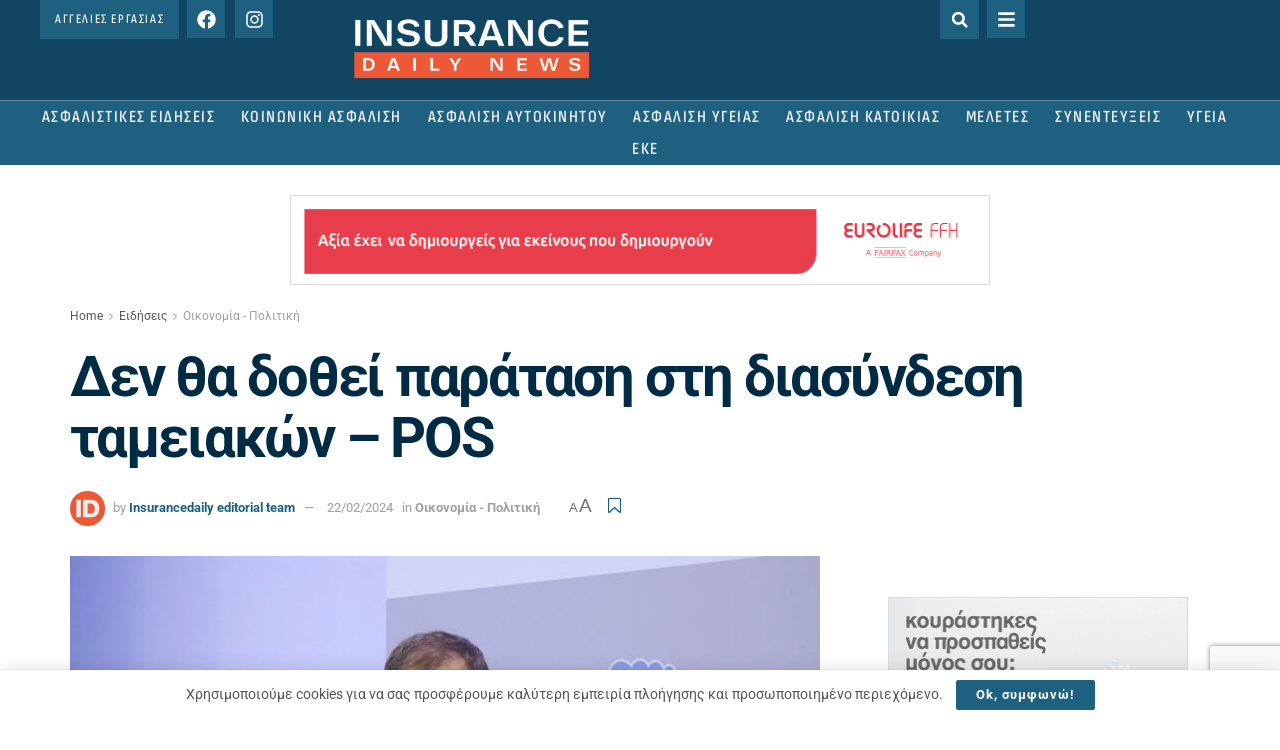

--- FILE ---
content_type: text/html; charset=utf-8
request_url: https://www.google.com/recaptcha/api2/anchor?ar=1&k=6LcmQEIpAAAAACb2PdO6QtdZYsknfcfQH_FB6-yo&co=aHR0cHM6Ly93d3cuaW5zdXJhbmNlZGFpbHkuZ3I6NDQz&hl=en&v=N67nZn4AqZkNcbeMu4prBgzg&theme=light&size=normal&anchor-ms=20000&execute-ms=30000&cb=bzi79j4a8og3
body_size: 49424
content:
<!DOCTYPE HTML><html dir="ltr" lang="en"><head><meta http-equiv="Content-Type" content="text/html; charset=UTF-8">
<meta http-equiv="X-UA-Compatible" content="IE=edge">
<title>reCAPTCHA</title>
<style type="text/css">
/* cyrillic-ext */
@font-face {
  font-family: 'Roboto';
  font-style: normal;
  font-weight: 400;
  font-stretch: 100%;
  src: url(//fonts.gstatic.com/s/roboto/v48/KFO7CnqEu92Fr1ME7kSn66aGLdTylUAMa3GUBHMdazTgWw.woff2) format('woff2');
  unicode-range: U+0460-052F, U+1C80-1C8A, U+20B4, U+2DE0-2DFF, U+A640-A69F, U+FE2E-FE2F;
}
/* cyrillic */
@font-face {
  font-family: 'Roboto';
  font-style: normal;
  font-weight: 400;
  font-stretch: 100%;
  src: url(//fonts.gstatic.com/s/roboto/v48/KFO7CnqEu92Fr1ME7kSn66aGLdTylUAMa3iUBHMdazTgWw.woff2) format('woff2');
  unicode-range: U+0301, U+0400-045F, U+0490-0491, U+04B0-04B1, U+2116;
}
/* greek-ext */
@font-face {
  font-family: 'Roboto';
  font-style: normal;
  font-weight: 400;
  font-stretch: 100%;
  src: url(//fonts.gstatic.com/s/roboto/v48/KFO7CnqEu92Fr1ME7kSn66aGLdTylUAMa3CUBHMdazTgWw.woff2) format('woff2');
  unicode-range: U+1F00-1FFF;
}
/* greek */
@font-face {
  font-family: 'Roboto';
  font-style: normal;
  font-weight: 400;
  font-stretch: 100%;
  src: url(//fonts.gstatic.com/s/roboto/v48/KFO7CnqEu92Fr1ME7kSn66aGLdTylUAMa3-UBHMdazTgWw.woff2) format('woff2');
  unicode-range: U+0370-0377, U+037A-037F, U+0384-038A, U+038C, U+038E-03A1, U+03A3-03FF;
}
/* math */
@font-face {
  font-family: 'Roboto';
  font-style: normal;
  font-weight: 400;
  font-stretch: 100%;
  src: url(//fonts.gstatic.com/s/roboto/v48/KFO7CnqEu92Fr1ME7kSn66aGLdTylUAMawCUBHMdazTgWw.woff2) format('woff2');
  unicode-range: U+0302-0303, U+0305, U+0307-0308, U+0310, U+0312, U+0315, U+031A, U+0326-0327, U+032C, U+032F-0330, U+0332-0333, U+0338, U+033A, U+0346, U+034D, U+0391-03A1, U+03A3-03A9, U+03B1-03C9, U+03D1, U+03D5-03D6, U+03F0-03F1, U+03F4-03F5, U+2016-2017, U+2034-2038, U+203C, U+2040, U+2043, U+2047, U+2050, U+2057, U+205F, U+2070-2071, U+2074-208E, U+2090-209C, U+20D0-20DC, U+20E1, U+20E5-20EF, U+2100-2112, U+2114-2115, U+2117-2121, U+2123-214F, U+2190, U+2192, U+2194-21AE, U+21B0-21E5, U+21F1-21F2, U+21F4-2211, U+2213-2214, U+2216-22FF, U+2308-230B, U+2310, U+2319, U+231C-2321, U+2336-237A, U+237C, U+2395, U+239B-23B7, U+23D0, U+23DC-23E1, U+2474-2475, U+25AF, U+25B3, U+25B7, U+25BD, U+25C1, U+25CA, U+25CC, U+25FB, U+266D-266F, U+27C0-27FF, U+2900-2AFF, U+2B0E-2B11, U+2B30-2B4C, U+2BFE, U+3030, U+FF5B, U+FF5D, U+1D400-1D7FF, U+1EE00-1EEFF;
}
/* symbols */
@font-face {
  font-family: 'Roboto';
  font-style: normal;
  font-weight: 400;
  font-stretch: 100%;
  src: url(//fonts.gstatic.com/s/roboto/v48/KFO7CnqEu92Fr1ME7kSn66aGLdTylUAMaxKUBHMdazTgWw.woff2) format('woff2');
  unicode-range: U+0001-000C, U+000E-001F, U+007F-009F, U+20DD-20E0, U+20E2-20E4, U+2150-218F, U+2190, U+2192, U+2194-2199, U+21AF, U+21E6-21F0, U+21F3, U+2218-2219, U+2299, U+22C4-22C6, U+2300-243F, U+2440-244A, U+2460-24FF, U+25A0-27BF, U+2800-28FF, U+2921-2922, U+2981, U+29BF, U+29EB, U+2B00-2BFF, U+4DC0-4DFF, U+FFF9-FFFB, U+10140-1018E, U+10190-1019C, U+101A0, U+101D0-101FD, U+102E0-102FB, U+10E60-10E7E, U+1D2C0-1D2D3, U+1D2E0-1D37F, U+1F000-1F0FF, U+1F100-1F1AD, U+1F1E6-1F1FF, U+1F30D-1F30F, U+1F315, U+1F31C, U+1F31E, U+1F320-1F32C, U+1F336, U+1F378, U+1F37D, U+1F382, U+1F393-1F39F, U+1F3A7-1F3A8, U+1F3AC-1F3AF, U+1F3C2, U+1F3C4-1F3C6, U+1F3CA-1F3CE, U+1F3D4-1F3E0, U+1F3ED, U+1F3F1-1F3F3, U+1F3F5-1F3F7, U+1F408, U+1F415, U+1F41F, U+1F426, U+1F43F, U+1F441-1F442, U+1F444, U+1F446-1F449, U+1F44C-1F44E, U+1F453, U+1F46A, U+1F47D, U+1F4A3, U+1F4B0, U+1F4B3, U+1F4B9, U+1F4BB, U+1F4BF, U+1F4C8-1F4CB, U+1F4D6, U+1F4DA, U+1F4DF, U+1F4E3-1F4E6, U+1F4EA-1F4ED, U+1F4F7, U+1F4F9-1F4FB, U+1F4FD-1F4FE, U+1F503, U+1F507-1F50B, U+1F50D, U+1F512-1F513, U+1F53E-1F54A, U+1F54F-1F5FA, U+1F610, U+1F650-1F67F, U+1F687, U+1F68D, U+1F691, U+1F694, U+1F698, U+1F6AD, U+1F6B2, U+1F6B9-1F6BA, U+1F6BC, U+1F6C6-1F6CF, U+1F6D3-1F6D7, U+1F6E0-1F6EA, U+1F6F0-1F6F3, U+1F6F7-1F6FC, U+1F700-1F7FF, U+1F800-1F80B, U+1F810-1F847, U+1F850-1F859, U+1F860-1F887, U+1F890-1F8AD, U+1F8B0-1F8BB, U+1F8C0-1F8C1, U+1F900-1F90B, U+1F93B, U+1F946, U+1F984, U+1F996, U+1F9E9, U+1FA00-1FA6F, U+1FA70-1FA7C, U+1FA80-1FA89, U+1FA8F-1FAC6, U+1FACE-1FADC, U+1FADF-1FAE9, U+1FAF0-1FAF8, U+1FB00-1FBFF;
}
/* vietnamese */
@font-face {
  font-family: 'Roboto';
  font-style: normal;
  font-weight: 400;
  font-stretch: 100%;
  src: url(//fonts.gstatic.com/s/roboto/v48/KFO7CnqEu92Fr1ME7kSn66aGLdTylUAMa3OUBHMdazTgWw.woff2) format('woff2');
  unicode-range: U+0102-0103, U+0110-0111, U+0128-0129, U+0168-0169, U+01A0-01A1, U+01AF-01B0, U+0300-0301, U+0303-0304, U+0308-0309, U+0323, U+0329, U+1EA0-1EF9, U+20AB;
}
/* latin-ext */
@font-face {
  font-family: 'Roboto';
  font-style: normal;
  font-weight: 400;
  font-stretch: 100%;
  src: url(//fonts.gstatic.com/s/roboto/v48/KFO7CnqEu92Fr1ME7kSn66aGLdTylUAMa3KUBHMdazTgWw.woff2) format('woff2');
  unicode-range: U+0100-02BA, U+02BD-02C5, U+02C7-02CC, U+02CE-02D7, U+02DD-02FF, U+0304, U+0308, U+0329, U+1D00-1DBF, U+1E00-1E9F, U+1EF2-1EFF, U+2020, U+20A0-20AB, U+20AD-20C0, U+2113, U+2C60-2C7F, U+A720-A7FF;
}
/* latin */
@font-face {
  font-family: 'Roboto';
  font-style: normal;
  font-weight: 400;
  font-stretch: 100%;
  src: url(//fonts.gstatic.com/s/roboto/v48/KFO7CnqEu92Fr1ME7kSn66aGLdTylUAMa3yUBHMdazQ.woff2) format('woff2');
  unicode-range: U+0000-00FF, U+0131, U+0152-0153, U+02BB-02BC, U+02C6, U+02DA, U+02DC, U+0304, U+0308, U+0329, U+2000-206F, U+20AC, U+2122, U+2191, U+2193, U+2212, U+2215, U+FEFF, U+FFFD;
}
/* cyrillic-ext */
@font-face {
  font-family: 'Roboto';
  font-style: normal;
  font-weight: 500;
  font-stretch: 100%;
  src: url(//fonts.gstatic.com/s/roboto/v48/KFO7CnqEu92Fr1ME7kSn66aGLdTylUAMa3GUBHMdazTgWw.woff2) format('woff2');
  unicode-range: U+0460-052F, U+1C80-1C8A, U+20B4, U+2DE0-2DFF, U+A640-A69F, U+FE2E-FE2F;
}
/* cyrillic */
@font-face {
  font-family: 'Roboto';
  font-style: normal;
  font-weight: 500;
  font-stretch: 100%;
  src: url(//fonts.gstatic.com/s/roboto/v48/KFO7CnqEu92Fr1ME7kSn66aGLdTylUAMa3iUBHMdazTgWw.woff2) format('woff2');
  unicode-range: U+0301, U+0400-045F, U+0490-0491, U+04B0-04B1, U+2116;
}
/* greek-ext */
@font-face {
  font-family: 'Roboto';
  font-style: normal;
  font-weight: 500;
  font-stretch: 100%;
  src: url(//fonts.gstatic.com/s/roboto/v48/KFO7CnqEu92Fr1ME7kSn66aGLdTylUAMa3CUBHMdazTgWw.woff2) format('woff2');
  unicode-range: U+1F00-1FFF;
}
/* greek */
@font-face {
  font-family: 'Roboto';
  font-style: normal;
  font-weight: 500;
  font-stretch: 100%;
  src: url(//fonts.gstatic.com/s/roboto/v48/KFO7CnqEu92Fr1ME7kSn66aGLdTylUAMa3-UBHMdazTgWw.woff2) format('woff2');
  unicode-range: U+0370-0377, U+037A-037F, U+0384-038A, U+038C, U+038E-03A1, U+03A3-03FF;
}
/* math */
@font-face {
  font-family: 'Roboto';
  font-style: normal;
  font-weight: 500;
  font-stretch: 100%;
  src: url(//fonts.gstatic.com/s/roboto/v48/KFO7CnqEu92Fr1ME7kSn66aGLdTylUAMawCUBHMdazTgWw.woff2) format('woff2');
  unicode-range: U+0302-0303, U+0305, U+0307-0308, U+0310, U+0312, U+0315, U+031A, U+0326-0327, U+032C, U+032F-0330, U+0332-0333, U+0338, U+033A, U+0346, U+034D, U+0391-03A1, U+03A3-03A9, U+03B1-03C9, U+03D1, U+03D5-03D6, U+03F0-03F1, U+03F4-03F5, U+2016-2017, U+2034-2038, U+203C, U+2040, U+2043, U+2047, U+2050, U+2057, U+205F, U+2070-2071, U+2074-208E, U+2090-209C, U+20D0-20DC, U+20E1, U+20E5-20EF, U+2100-2112, U+2114-2115, U+2117-2121, U+2123-214F, U+2190, U+2192, U+2194-21AE, U+21B0-21E5, U+21F1-21F2, U+21F4-2211, U+2213-2214, U+2216-22FF, U+2308-230B, U+2310, U+2319, U+231C-2321, U+2336-237A, U+237C, U+2395, U+239B-23B7, U+23D0, U+23DC-23E1, U+2474-2475, U+25AF, U+25B3, U+25B7, U+25BD, U+25C1, U+25CA, U+25CC, U+25FB, U+266D-266F, U+27C0-27FF, U+2900-2AFF, U+2B0E-2B11, U+2B30-2B4C, U+2BFE, U+3030, U+FF5B, U+FF5D, U+1D400-1D7FF, U+1EE00-1EEFF;
}
/* symbols */
@font-face {
  font-family: 'Roboto';
  font-style: normal;
  font-weight: 500;
  font-stretch: 100%;
  src: url(//fonts.gstatic.com/s/roboto/v48/KFO7CnqEu92Fr1ME7kSn66aGLdTylUAMaxKUBHMdazTgWw.woff2) format('woff2');
  unicode-range: U+0001-000C, U+000E-001F, U+007F-009F, U+20DD-20E0, U+20E2-20E4, U+2150-218F, U+2190, U+2192, U+2194-2199, U+21AF, U+21E6-21F0, U+21F3, U+2218-2219, U+2299, U+22C4-22C6, U+2300-243F, U+2440-244A, U+2460-24FF, U+25A0-27BF, U+2800-28FF, U+2921-2922, U+2981, U+29BF, U+29EB, U+2B00-2BFF, U+4DC0-4DFF, U+FFF9-FFFB, U+10140-1018E, U+10190-1019C, U+101A0, U+101D0-101FD, U+102E0-102FB, U+10E60-10E7E, U+1D2C0-1D2D3, U+1D2E0-1D37F, U+1F000-1F0FF, U+1F100-1F1AD, U+1F1E6-1F1FF, U+1F30D-1F30F, U+1F315, U+1F31C, U+1F31E, U+1F320-1F32C, U+1F336, U+1F378, U+1F37D, U+1F382, U+1F393-1F39F, U+1F3A7-1F3A8, U+1F3AC-1F3AF, U+1F3C2, U+1F3C4-1F3C6, U+1F3CA-1F3CE, U+1F3D4-1F3E0, U+1F3ED, U+1F3F1-1F3F3, U+1F3F5-1F3F7, U+1F408, U+1F415, U+1F41F, U+1F426, U+1F43F, U+1F441-1F442, U+1F444, U+1F446-1F449, U+1F44C-1F44E, U+1F453, U+1F46A, U+1F47D, U+1F4A3, U+1F4B0, U+1F4B3, U+1F4B9, U+1F4BB, U+1F4BF, U+1F4C8-1F4CB, U+1F4D6, U+1F4DA, U+1F4DF, U+1F4E3-1F4E6, U+1F4EA-1F4ED, U+1F4F7, U+1F4F9-1F4FB, U+1F4FD-1F4FE, U+1F503, U+1F507-1F50B, U+1F50D, U+1F512-1F513, U+1F53E-1F54A, U+1F54F-1F5FA, U+1F610, U+1F650-1F67F, U+1F687, U+1F68D, U+1F691, U+1F694, U+1F698, U+1F6AD, U+1F6B2, U+1F6B9-1F6BA, U+1F6BC, U+1F6C6-1F6CF, U+1F6D3-1F6D7, U+1F6E0-1F6EA, U+1F6F0-1F6F3, U+1F6F7-1F6FC, U+1F700-1F7FF, U+1F800-1F80B, U+1F810-1F847, U+1F850-1F859, U+1F860-1F887, U+1F890-1F8AD, U+1F8B0-1F8BB, U+1F8C0-1F8C1, U+1F900-1F90B, U+1F93B, U+1F946, U+1F984, U+1F996, U+1F9E9, U+1FA00-1FA6F, U+1FA70-1FA7C, U+1FA80-1FA89, U+1FA8F-1FAC6, U+1FACE-1FADC, U+1FADF-1FAE9, U+1FAF0-1FAF8, U+1FB00-1FBFF;
}
/* vietnamese */
@font-face {
  font-family: 'Roboto';
  font-style: normal;
  font-weight: 500;
  font-stretch: 100%;
  src: url(//fonts.gstatic.com/s/roboto/v48/KFO7CnqEu92Fr1ME7kSn66aGLdTylUAMa3OUBHMdazTgWw.woff2) format('woff2');
  unicode-range: U+0102-0103, U+0110-0111, U+0128-0129, U+0168-0169, U+01A0-01A1, U+01AF-01B0, U+0300-0301, U+0303-0304, U+0308-0309, U+0323, U+0329, U+1EA0-1EF9, U+20AB;
}
/* latin-ext */
@font-face {
  font-family: 'Roboto';
  font-style: normal;
  font-weight: 500;
  font-stretch: 100%;
  src: url(//fonts.gstatic.com/s/roboto/v48/KFO7CnqEu92Fr1ME7kSn66aGLdTylUAMa3KUBHMdazTgWw.woff2) format('woff2');
  unicode-range: U+0100-02BA, U+02BD-02C5, U+02C7-02CC, U+02CE-02D7, U+02DD-02FF, U+0304, U+0308, U+0329, U+1D00-1DBF, U+1E00-1E9F, U+1EF2-1EFF, U+2020, U+20A0-20AB, U+20AD-20C0, U+2113, U+2C60-2C7F, U+A720-A7FF;
}
/* latin */
@font-face {
  font-family: 'Roboto';
  font-style: normal;
  font-weight: 500;
  font-stretch: 100%;
  src: url(//fonts.gstatic.com/s/roboto/v48/KFO7CnqEu92Fr1ME7kSn66aGLdTylUAMa3yUBHMdazQ.woff2) format('woff2');
  unicode-range: U+0000-00FF, U+0131, U+0152-0153, U+02BB-02BC, U+02C6, U+02DA, U+02DC, U+0304, U+0308, U+0329, U+2000-206F, U+20AC, U+2122, U+2191, U+2193, U+2212, U+2215, U+FEFF, U+FFFD;
}
/* cyrillic-ext */
@font-face {
  font-family: 'Roboto';
  font-style: normal;
  font-weight: 900;
  font-stretch: 100%;
  src: url(//fonts.gstatic.com/s/roboto/v48/KFO7CnqEu92Fr1ME7kSn66aGLdTylUAMa3GUBHMdazTgWw.woff2) format('woff2');
  unicode-range: U+0460-052F, U+1C80-1C8A, U+20B4, U+2DE0-2DFF, U+A640-A69F, U+FE2E-FE2F;
}
/* cyrillic */
@font-face {
  font-family: 'Roboto';
  font-style: normal;
  font-weight: 900;
  font-stretch: 100%;
  src: url(//fonts.gstatic.com/s/roboto/v48/KFO7CnqEu92Fr1ME7kSn66aGLdTylUAMa3iUBHMdazTgWw.woff2) format('woff2');
  unicode-range: U+0301, U+0400-045F, U+0490-0491, U+04B0-04B1, U+2116;
}
/* greek-ext */
@font-face {
  font-family: 'Roboto';
  font-style: normal;
  font-weight: 900;
  font-stretch: 100%;
  src: url(//fonts.gstatic.com/s/roboto/v48/KFO7CnqEu92Fr1ME7kSn66aGLdTylUAMa3CUBHMdazTgWw.woff2) format('woff2');
  unicode-range: U+1F00-1FFF;
}
/* greek */
@font-face {
  font-family: 'Roboto';
  font-style: normal;
  font-weight: 900;
  font-stretch: 100%;
  src: url(//fonts.gstatic.com/s/roboto/v48/KFO7CnqEu92Fr1ME7kSn66aGLdTylUAMa3-UBHMdazTgWw.woff2) format('woff2');
  unicode-range: U+0370-0377, U+037A-037F, U+0384-038A, U+038C, U+038E-03A1, U+03A3-03FF;
}
/* math */
@font-face {
  font-family: 'Roboto';
  font-style: normal;
  font-weight: 900;
  font-stretch: 100%;
  src: url(//fonts.gstatic.com/s/roboto/v48/KFO7CnqEu92Fr1ME7kSn66aGLdTylUAMawCUBHMdazTgWw.woff2) format('woff2');
  unicode-range: U+0302-0303, U+0305, U+0307-0308, U+0310, U+0312, U+0315, U+031A, U+0326-0327, U+032C, U+032F-0330, U+0332-0333, U+0338, U+033A, U+0346, U+034D, U+0391-03A1, U+03A3-03A9, U+03B1-03C9, U+03D1, U+03D5-03D6, U+03F0-03F1, U+03F4-03F5, U+2016-2017, U+2034-2038, U+203C, U+2040, U+2043, U+2047, U+2050, U+2057, U+205F, U+2070-2071, U+2074-208E, U+2090-209C, U+20D0-20DC, U+20E1, U+20E5-20EF, U+2100-2112, U+2114-2115, U+2117-2121, U+2123-214F, U+2190, U+2192, U+2194-21AE, U+21B0-21E5, U+21F1-21F2, U+21F4-2211, U+2213-2214, U+2216-22FF, U+2308-230B, U+2310, U+2319, U+231C-2321, U+2336-237A, U+237C, U+2395, U+239B-23B7, U+23D0, U+23DC-23E1, U+2474-2475, U+25AF, U+25B3, U+25B7, U+25BD, U+25C1, U+25CA, U+25CC, U+25FB, U+266D-266F, U+27C0-27FF, U+2900-2AFF, U+2B0E-2B11, U+2B30-2B4C, U+2BFE, U+3030, U+FF5B, U+FF5D, U+1D400-1D7FF, U+1EE00-1EEFF;
}
/* symbols */
@font-face {
  font-family: 'Roboto';
  font-style: normal;
  font-weight: 900;
  font-stretch: 100%;
  src: url(//fonts.gstatic.com/s/roboto/v48/KFO7CnqEu92Fr1ME7kSn66aGLdTylUAMaxKUBHMdazTgWw.woff2) format('woff2');
  unicode-range: U+0001-000C, U+000E-001F, U+007F-009F, U+20DD-20E0, U+20E2-20E4, U+2150-218F, U+2190, U+2192, U+2194-2199, U+21AF, U+21E6-21F0, U+21F3, U+2218-2219, U+2299, U+22C4-22C6, U+2300-243F, U+2440-244A, U+2460-24FF, U+25A0-27BF, U+2800-28FF, U+2921-2922, U+2981, U+29BF, U+29EB, U+2B00-2BFF, U+4DC0-4DFF, U+FFF9-FFFB, U+10140-1018E, U+10190-1019C, U+101A0, U+101D0-101FD, U+102E0-102FB, U+10E60-10E7E, U+1D2C0-1D2D3, U+1D2E0-1D37F, U+1F000-1F0FF, U+1F100-1F1AD, U+1F1E6-1F1FF, U+1F30D-1F30F, U+1F315, U+1F31C, U+1F31E, U+1F320-1F32C, U+1F336, U+1F378, U+1F37D, U+1F382, U+1F393-1F39F, U+1F3A7-1F3A8, U+1F3AC-1F3AF, U+1F3C2, U+1F3C4-1F3C6, U+1F3CA-1F3CE, U+1F3D4-1F3E0, U+1F3ED, U+1F3F1-1F3F3, U+1F3F5-1F3F7, U+1F408, U+1F415, U+1F41F, U+1F426, U+1F43F, U+1F441-1F442, U+1F444, U+1F446-1F449, U+1F44C-1F44E, U+1F453, U+1F46A, U+1F47D, U+1F4A3, U+1F4B0, U+1F4B3, U+1F4B9, U+1F4BB, U+1F4BF, U+1F4C8-1F4CB, U+1F4D6, U+1F4DA, U+1F4DF, U+1F4E3-1F4E6, U+1F4EA-1F4ED, U+1F4F7, U+1F4F9-1F4FB, U+1F4FD-1F4FE, U+1F503, U+1F507-1F50B, U+1F50D, U+1F512-1F513, U+1F53E-1F54A, U+1F54F-1F5FA, U+1F610, U+1F650-1F67F, U+1F687, U+1F68D, U+1F691, U+1F694, U+1F698, U+1F6AD, U+1F6B2, U+1F6B9-1F6BA, U+1F6BC, U+1F6C6-1F6CF, U+1F6D3-1F6D7, U+1F6E0-1F6EA, U+1F6F0-1F6F3, U+1F6F7-1F6FC, U+1F700-1F7FF, U+1F800-1F80B, U+1F810-1F847, U+1F850-1F859, U+1F860-1F887, U+1F890-1F8AD, U+1F8B0-1F8BB, U+1F8C0-1F8C1, U+1F900-1F90B, U+1F93B, U+1F946, U+1F984, U+1F996, U+1F9E9, U+1FA00-1FA6F, U+1FA70-1FA7C, U+1FA80-1FA89, U+1FA8F-1FAC6, U+1FACE-1FADC, U+1FADF-1FAE9, U+1FAF0-1FAF8, U+1FB00-1FBFF;
}
/* vietnamese */
@font-face {
  font-family: 'Roboto';
  font-style: normal;
  font-weight: 900;
  font-stretch: 100%;
  src: url(//fonts.gstatic.com/s/roboto/v48/KFO7CnqEu92Fr1ME7kSn66aGLdTylUAMa3OUBHMdazTgWw.woff2) format('woff2');
  unicode-range: U+0102-0103, U+0110-0111, U+0128-0129, U+0168-0169, U+01A0-01A1, U+01AF-01B0, U+0300-0301, U+0303-0304, U+0308-0309, U+0323, U+0329, U+1EA0-1EF9, U+20AB;
}
/* latin-ext */
@font-face {
  font-family: 'Roboto';
  font-style: normal;
  font-weight: 900;
  font-stretch: 100%;
  src: url(//fonts.gstatic.com/s/roboto/v48/KFO7CnqEu92Fr1ME7kSn66aGLdTylUAMa3KUBHMdazTgWw.woff2) format('woff2');
  unicode-range: U+0100-02BA, U+02BD-02C5, U+02C7-02CC, U+02CE-02D7, U+02DD-02FF, U+0304, U+0308, U+0329, U+1D00-1DBF, U+1E00-1E9F, U+1EF2-1EFF, U+2020, U+20A0-20AB, U+20AD-20C0, U+2113, U+2C60-2C7F, U+A720-A7FF;
}
/* latin */
@font-face {
  font-family: 'Roboto';
  font-style: normal;
  font-weight: 900;
  font-stretch: 100%;
  src: url(//fonts.gstatic.com/s/roboto/v48/KFO7CnqEu92Fr1ME7kSn66aGLdTylUAMa3yUBHMdazQ.woff2) format('woff2');
  unicode-range: U+0000-00FF, U+0131, U+0152-0153, U+02BB-02BC, U+02C6, U+02DA, U+02DC, U+0304, U+0308, U+0329, U+2000-206F, U+20AC, U+2122, U+2191, U+2193, U+2212, U+2215, U+FEFF, U+FFFD;
}

</style>
<link rel="stylesheet" type="text/css" href="https://www.gstatic.com/recaptcha/releases/N67nZn4AqZkNcbeMu4prBgzg/styles__ltr.css">
<script nonce="eIDlp6JLRHhJZw8MAPaDLg" type="text/javascript">window['__recaptcha_api'] = 'https://www.google.com/recaptcha/api2/';</script>
<script type="text/javascript" src="https://www.gstatic.com/recaptcha/releases/N67nZn4AqZkNcbeMu4prBgzg/recaptcha__en.js" nonce="eIDlp6JLRHhJZw8MAPaDLg">
      
    </script></head>
<body><div id="rc-anchor-alert" class="rc-anchor-alert"></div>
<input type="hidden" id="recaptcha-token" value="[base64]">
<script type="text/javascript" nonce="eIDlp6JLRHhJZw8MAPaDLg">
      recaptcha.anchor.Main.init("[\x22ainput\x22,[\x22bgdata\x22,\x22\x22,\[base64]/[base64]/[base64]/ZyhXLGgpOnEoW04sMjEsbF0sVywwKSxoKSxmYWxzZSxmYWxzZSl9Y2F0Y2goayl7RygzNTgsVyk/[base64]/[base64]/[base64]/[base64]/[base64]/[base64]/[base64]/bmV3IEJbT10oRFswXSk6dz09Mj9uZXcgQltPXShEWzBdLERbMV0pOnc9PTM/bmV3IEJbT10oRFswXSxEWzFdLERbMl0pOnc9PTQ/[base64]/[base64]/[base64]/[base64]/[base64]\\u003d\x22,\[base64]\x22,\x22w7fDumlrCTxKB8O5w618MMONfQMpFnQ7XMKMb8OjwqEWw5c4woNyU8OiOMK+OcOyW2fCtjNJw7tsw4vCvMKsYwpHTsKxwrA4J3HDtn7CnybDqzBnBjDCvAAxS8KyJsKXXVvCq8KpwpHCknvDr8Oyw7RedCpfwqdMw6DCr2Rlw7zDlFIhYTTDnMK/MjR6w4hFwrcew4nCnwJwwpTDjsKpGyYFEzdIw6UMwrHDvxA9bMOmTC4Pw7PCo8OGUsOvJHHCvMO/GMKcwr/[base64]/w6UPw4DDmcO2w57CtVDCr8ODw7Q0Fw7DlMOYQBh4AcKMw68lw7cUBxROwrsHwqJGfQrDmwM6FsKNG8OLQ8KZwo8Vw5QSwpvDuWZoQEnDoUcfw6RjEyhwGsKfw6bDixMJamjCt1/CsMOnF8O2w7DDo8OAUjARBz9aTi/DlGXCjmHDmwkXw4FEw4Z+wqFDXiEjP8K/Tgpkw6RJODDChcKSG3bCosO1WMKrZMOTwoLCp8Kyw68Aw5dDwosea8OiS8KRw73DoMOqwoYnCcKpw4hQwrXCu8OEIcOmwoJMwqsecllyCjYZwp3CpcKJQ8K5w5Yww5TDnMKOOMOnw4rCnTDCszfDtzIqwpEmEcOTwrPDs8Kww6/DqBLDlTY/E8KkbQVKw7fDvcKvbMO9w6xpw7Jmwo/DiXbDh8OfH8OcWXJQwqZKw68XR0sMwqxxw4jCpgc6w7RIYsOCwrjDjcOkwp5JXcO+QTR1wp8lVMO6w5PDhwnDtn0tCy1ZwrQVwrXDucKrw4TDqcKNw7TDocKdZMOlwrHDvkIQBcKCUcKxwoNYw5bDrMOqfFjDpcOiDBXCusOeVsOwBS1Pw73CgiXDkEnDk8KZw5/DisK1S0ZhLsOKw5p6SWtAwpvDpzcBccKaw6HCrsKyFXrDkSxtdh3Cgg7DnsKnwpDCvzPCisKfw6fCvW/[base64]/CjGRIFsOuYWlfw7fDjwXCk8OfwrAMw7dZwpHDisOow4ZCYFHDpsOTwqTDhWjCk8KGVcK6w5vDqGzCk0DDvMOCw7DDuRNkJ8KKHjjCrT/DuMOfw4vCvRETX2bCjEPDlsOhJMKaw6zDphTDuU3ChwZow5/CssKEYlrCswsSWz/DrcOLdMO2LVnDrQPDpMKwR8OxFsO/w6rDnHAEw6nDmMKRPycGw67Dvl3DmjV6wqdlwofDlUopHizCqBLCrFwKFlfDvTTDpmnCmxLDnCQmOjBgdm/DqyouKk4mw5ZZbcOpdHIEXxzDq0VIwpVtccOGKMOkQX5eeMOAw4HDsXlDa8OTa8OjWcO6w5Fow4h9w47CrkBVwodvwoXDlyDCocOADCPChSY1w5TCssO0w7Bgw7Jdw4dqCsKUwokUw7PDojrDo0kPVylBwoLCpcKcSsOfTsO/[base64]/ChcKJw4QyPGhxEUvCjQXDvkZgwo52wpbCgHkvwrzChz3Dn1nCrsOhQDzDozvDoQkQKTDCjsOxFxFOw4TCpVLCmhvDoWNiw5rDk8KGwpnDnzdcw44sTsKUKsOsw5HCgMOJUMKnT8OawozDpMOjKMOqPMO5KMOtwp3CpMKjw4IRwoXDlCE7w4NnwrAAw78+wp7DhkvCvh/DlsO5wonCn28mwqXDpsO6IH1vwpPDsnvCginCjWnCqTNswoEpwqglw5l2Ty9WRyFhDsOYXsOWwqYLw4LCtUFtNRh/w5nCusO4EcOYQ389wqfDr8K4w6zDlsOsw5gpw6zDiMOeOMK6w7zCoMK6aRV7w6nCinHCgBzCokjCmEnCj2/Cj1xBXH84w4pYw5jDjWJqw6PChcOewpjDjcOQw70Ewq4IMcOLwrp1A3Ahw5x8EsOQwotJw70lLn8gw5kBVivCtMOJKA5swo/DhirDhMKkwofCjsKhwpDDrsKEJ8KrcMK7wpUJCjdLCiLCucKqYsO+acKSB8KtwpnDmRzCqQXDgHxNRGheJsKnciXCpSTDlnLDssO/E8OxBcOfwpAueX7DsMOew4bDj8K9KcKewpBvw6XDmW3ClgRxFnxSwqfDhMOjw5/CvMKnwpc+w7ROHcK7CXHChsKYw5wkwqbDgGDCr0gcw6bDuERpU8KSw5LCtW9jwpc1PsKFw6x7CQVOUAJuaMKeY1cNasOcwrYxZEhIw7pSwoHDnsKqQMOlw6bDkTXDoMODDMKfwqc9fsKtw6thwq8jUMOrX8ODbk/CqEzDlHPCrsK5TcO6wp1ydsKew6gYYMOBJ8O/UgzDqMOuOSHCnyXDp8K3UwjCswVSwocvwqDCvcKDFSzDs8Kmw4VWw4XCs1jDlgPCq8KPDiY7WMKZbcK3wq3Du8KJR8Orc2tQOCc0wobDsnfDh8OLw63CssK7ecKPEizCuzV7w63ChcOEw7TDosKMJxzCpHUPwpHCkcKhw69VVB/CnnExw6Bpw6bDggBPY8OBUBDCqMKcwqBlZFF3a8KPwpYUw5HCicOMwqI4wpnDtDk2w6tabMO1RcORwo5uw7LDkcKkwr3CilBuDCHDhglfHsOCw4nDo01nB8O/F8K8wo/Cqkl4aCHDpsK7ISTCoRgFLcOCwo/Dr8KNbGnDiX/CnMOmGcOFDXzDmsOjK8OgwpzDtkd4wrjCs8KZQcORYMKUwrjCthsMdh3DoF7CjA9mw40/[base64]/[base64]/CmMOUJFVBFFZWw4HCqj7Cj8KwwqUqw4zCisKgwp/[base64]/w7ZKVsOFdyDDoMKMUCXDoMOFA07Cv0XDg8KpV8K5bXwZw4nCrW5swqsGwpUmwpjDqxTDscKYL8KLw58/YToqC8OBc8KlODbCtX9Mw54dY351w4/[base64]/KsOPwpZCw4fCkcOzEhhgXcOFK8OZRMOTNSwqbcKTwrfCvkzDusK5w7FVKcKTA0QMdMOAwr/CnMOIaMKhw5AlLMKQw5RGfRLDg1DDlsKiwrd/TsKEw5EZKSROwqI8LcOeOsOow7FPVcK2PWkEwpHCpsKOwoxTw5TDp8KaGknCsETCvTQYG8KswroIw7TDoQ4mdm8ialIjwoYdLUBcfcOPEn8nOiXCpMKydsKMwrDClsO+w4/Dih8EC8KMw5jDvQNHecO2w79YC1rCowR2Qn03w7vDuMOSwpXCm2TDsSlPCMKcR0w2wqnDgX9vwoDDlB/CknFCw5TCjAURRRzDm25kwoHDpWbCjcKIwoksFMK6woNHAQfDrS/CvBByBcKJw71sc8O2PhY6KDBGUQ/CslFUH8OpMcOqwqMjMGoswpEYwpHCnVcGEMOQXcKBUBzCvCdtVsO/[base64]/Dv8K0w6TCncK6wpwuw47ChsOawq1HLDVMBGcETzHDsDBrIDFbRikMwpw8w6ZbecOvw71SZxjDncO2J8KSwpEIw7sRw6/CicKnRQgQNUbDnhcewqLDql8Fw5XCgMO5dsKcEifDt8OSXn/DvzYpemHDqcK5w6s9QMObwoRTw41Jwq5/w6jCvsKNZMO4wpYpw4R3aMOFPsKEw4/[base64]/Dm8KsHxcmVcKlDRlFVsOwBCHDucKxw7gfw5XDjMKfw788wpQMwo/DpnfDo0fCsMOAHMO8EB3CrsK4EAHClMKpMMOlw4Juw6ZoWTEbw6gAaR/CncKSw6zDp0FlwqRWbMKrPMOKasKowr4TBHRTw7zDq8KuM8K9w6PCjcO6fGt6JcKAw5/Di8Kww6zChsKIHVvChcO5w7zCsWvDkTPDmy09cSLDosOgwqkGRMKZw6NHL8OrYMOPwqkTQGrCiy7ClV7CjUbCjcOGGSPDgwQjw5/CqizCscOxI3QHw7jCvsOiwqYJw4N2WmRrWiFdFsKtw4pGw642w7TDsi5vw4wcw7ZnwqMywo7Ci8KfV8OiBDZsAsKwwr57PsOGw43Du8KHw5pRLsOHwqpCCEwBSMONa1vDtMOpwq9yw4EEw5/Do8K3OcKAaXjDrcOIwp4ZGcOccw9dPcKzSgoOJEEfd8KFTXfCngjCnideI2XCgFkawpl/wrENw5XCiMKowqzCkcKvYMKdElbDtFTCrB4kOsKcUcKkUDYTw5XDvCZYeMK6w6tLwooWwo5YwqA+w4PDosOeRsKjfcOwYXA7wrl/woMZw5TDkWgDIXLDkEd6ZW9Sw75lEwgvwoghUg3DqsKmIgc6N08ww7vCqDlve8Okw4UVw57CusOUPg1zw5fDr2Rrwr8ERU3CpFMxLcOjw5Q0w6/CqsOOCcOTTB/CukAhwpPDr8KOYQAAw6bCmHhUw6jCjgTCtMKjwqoNesK/wrB1X8KyDRfDo25jwppXw5lLwqzCggTDmcKyIXbDvBXDmCbDuhPCmVp4w6NmRlrDsD/Duw8ndcKEw6XDksOcUSnDrhdOw77DucK6wohAYy/DvcKMSMKdEcOawqxnPk7CtsKvMi/Dp8KoJVJrTMOvw7nCnBHCmcKvw5fCmC3CqDpdw4/DvsOIEcKRwqfDusO9w7HChXbCkCkZb8KBH0nCsT3DpGUGW8KSIm5ew4VSNmhlNcO2w5bCiMK2JcOpw6bCon5HwqE6wqDDlUrDlcOiw5kxw5bDpE/DlQDDnBpQfsOdfFzCmC3CiQHCgMO0w75yw5/Cn8OUPBLDrzliwqJCScOEKknDpQMtdm7DmcKEQFwawo01w5Bhwos3wpZmYsKgCMOOw6JBwpMoKcK2c8OGw7M/wqLDoEQOw59IwpPCicOnw6fCsg04w73Cq8ODC8Kkw4nCn8KMw6YkQhsZIsOzX8OEDQMVwoIuA8O2wp/Dojs6XwTCmcKlwqhbH8KSR3bDpsK6E0x0wp15w6TDtU7ChHVRChjCp8KiMMKYwrUHdQZQKwI8Q8K5w75zFsO/MMK/aRdow57DtcKNwow8OnvDrQnCg8K6a2JBRcOtNUDCuibCql1JFjRpw5TCr8OjwrnCmH/DnMOJw50mL8Kdw4bCkmDCtMKta8Khw6M3GcKBwp/DglPDhEbCrsKwwpbCryPDscO0acO3w6jClEFyC8KRw4pKRMO5czNAaMKww7oLwr0aw6LDll4pwpjDm0VCaGQWEcKsAnYZFkXDngZcVzFvOioyYzvDnwLDogHCmwPCgsK/KDrDqAjDhUhsw43DsiwKwpQRw4PDj3fDow5mVFfClU8OwpDDt0XDusOBKmvDo3BdwpN8LxrCncKzw7VVw6rCrBQ2XgQKw5g5esO7JFDCscODw5cxTcK+FMKPw5UYwr9dwqldw67ChcKCUWXCohDCocK+ScKcw6FNw5DCucOzw47Dtw/CtVLDuD0Yc8Kewq46wo49w6ZwWMOJfcOIwpDDp8OxcQvCsX/CiMOCw4LCriXDssK2wp8GwrN9wrtiwo4Kf8O3ZVXCsMO7XklyCsK1w69ZfVs1w48ywrTDpGxAfcOdwocNw6JfLsOkcMKPwo7DvMK6eUzCoAbCvVzChsOtNcK2w4UGLSTCrBLCh8O4wpjDucKfwrfDrVXCssKXw57DvsOrwpLDqMO/[base64]/DhyLDkC84wpDDqC/CjMKUFwFBCyTDk13DoFgJHVFtw4TClsKHwoHDnMOaHsO7HWcxw5wkwoETw57DsMObw4ZPHMKgSEU4aMO2wrMXwq0pYAArw4IleMKNw4cKwr3CucKfw4E1woTDnMK9ZMOWMMKbSMKgw4/Dp8KIwrozRTkvVE4RNcKgw6DDqMOzw5fDvcOzwohbwp0Oal9cSCTDjhZ5w58qLMOuwp7DmBbDrsKHeD3CvMKywr3CucKpJMONw4/Dm8OvwrfCll3CkiYUwprCi8KSwpEzw7wQw5rDqcKnw7YQDMKkP8OUYcOjw67Co2dZYQRcw4HCmhkWw5jCisOgw45EGMObwo5DwpDCq8K2woRKwr83MFxaKcKPw7BGwqR4WWbDksKJeig+w7VKKkvClsKYw7dFZ8OfwrTDvmg1wrlxw63DjG/CtH5Fw6zDlAJ2JndoJVg3RcOJwowQwoctd8Kowq98wo1kISbCpsKLw7J/w7BCAcO0w4XDlBwOwqLDu33DoH1wPCkbw4cVAsKJU8Klw5chw5QrD8KZw5XCtCfCrhPCtsORw6rCi8OlNCbDryjCpw5ZwoE/wpdvGg8nwq7DmsOHDCpqOMOFw61yPH0bw4dNOW/DqFBPZsKAwoEBwoRLeMK8d8KxDUcyw5LClSNXElcWXcO5w4IOccKRw7bCs1wpwoPCl8Oxw4sQw7dhwonCgcKxwpXClsO3M2LDosKfwoBFwrtBwqt+wqkHRMKucMK9w4xJwpJBYxjDnWrCosKJFcObMgpbwpNSWMOcSyfCgWhTY8OnPMKbSsKPfcO9w7/DucOAw7XCoMKrPcOrX8Ohw6HCiXYXwpjDkynDqcKfUWHCgE4fNsOAS8O2wrTCpClSZMKFA8OgwrBlYsOFUBgNXSnChxoswofDo8Knw6F5woQFGQBgBWDDgk/DvcKzw5gnQnJawrjDo07DpF1DThgLb8KtwpRxETdSJsOaw6XDoMOBV8K6w5EjGEsrJMOfw5sbM8KRw7fCn8OSJ8OjDCJnwo7DpmbDkMO5AD7CqcOKRlVyw6LDkyLCvl/Dh1BKwq1Xwr1Zw7RPwqPDuTTCvCHCkj51w5MWw54mw7fDg8KtwoLClcOcJHfDpMKtQXJewrMKwqJNw5Fdw5U3aUBbw7XCkcOXw4HDl8OCwoB7eBUuwqwDIHPCgMKjw7LCtsKawodaw5cKEQtvTAkuVVwLwp1Wwp/CvMK0wrDCijDDkcKew5/Dk1RJw7BWwpR7w7nDkHnDmcKWwr7DocOdw7LDoV5mZ8K5C8KQw58PJMKcwr/[base64]/Dqy/Dh35ERgdKw5/CgMO7BB4AwqbDhMKvwobCh8OYJTzCmcK2ZG/CrhPDskXDhMOKw5XCrQlew601TjkLEsOdLTbDlR4XQXLDncKSworDoMKnfTzDocOgw4ozF8KQw7nDp8K6w7jCqcKtVsOKwplJwrM2wrXCjsO1woPDq8KRwrHDtcK1worCuWdiCQDCqcOyRsKhAmFywoFewp/Dh8KMw7zDv2/ChcK/wpDChBxcMRAUMAvDpVTCmsOZw5xkw5QRFMK2wozCmMOEw40Tw7VAw5gVwqxlwodlNsO8CsKPC8OITsKMw6ZoFMOqYcKIwrjDgz3Dj8OyAWjDssOdw509w5hFfVEPSy3DjDhUw5jClMKRcHcHw5DClRDDnDg1XMKoWE1bRDwSH8OufUVGL8OBJMOdQx/DmsODZCLCi8KXwo4OXlPCucO/wq3DpR7CtEHCpUcIw7HCm8KqLcO3fMKjYB/[base64]/[base64]/[base64]/[base64]/[base64]/[base64]/CmQdVBX/DjgTDjsKAEMK9TRQyw7AHQmLDgmxvw5o4wqPDgsOrPm7CixLCm8KrUcOKXMOvw6krHcO4IMK3eWHDjwV/fsOvwr/CkyYWw6jDscO6UcKqdsKsKXcZw7lew6E3w6czOyEjSk3CsHHDj8K3PC1Hwo/Ct8OUw7LDhwtEw4NuwpDDgxLDkB8BwoTCosOgJcOnIsKww5xBIcKMwr4twpXCl8KuUToYWsO6KMKfw6DDjmQLw5YwwrrCgl7Dgk00T8Kaw7ozwq81BlbDlsOLfGPDsFF8ZsKvEl/CoF7DrWPDvyVrJcKeCsKUw67CvMKYwp3Dp8K0SsK+wrLCmU/[base64]/[base64]/Dt8OLbsKhYxAjPcKDwrNRwozCgwDDr8K2I8OWWQfCkcKSesKFwok+RAowNGhQGMOTU3TCnMOzS8OOwr3DhMOiD8KHw6E/wrvDncKewpRhwosgMcO3dzVzw75qesOFw5Acwqo9wr7Dr8KCwrfColPCqcKuc8OFKlleKGc3ScKSTMK8wo4Ew77CusKRw6PCmcKOw57DhnMTfkg0NBFuQS9bworCgcKrB8Ohbx7CvjjClcKCwp/[base64]/w5LDkiLCmj4qwqXCvDrCt8KSw7LCq8OpFsOaw43DicKlVD83HcKuw5DDn3hpw5HCuUnCsMKMdXHDu3BGbHwQw6fCm1fCksKTwpjDkmxbw5U/[base64]/DhU7DjcK+PsOWw5Jpw5DCgcOIw5XDuxFrA8OEHwHCmk7CpwPCt0zDgywXw60sM8KLw77Dv8KEwrp0bnHCg3NwaAXDm8OcIMKEcBEdw7BOUMK/[base64]/DhMKWw44zJcO5w4Bewp59wpsCeyvCqMKLwqlpa8KlwqsrTsK+woZ+wpjCqCJjIcKcwr/DlcOVw5oFw6zDuDLDoWlfFiM/ZmfDjcKJw65Ndm0Yw6rDkMK2w7DCimPChcOgdGw8w6bDsj9yA8Kiw6LCpsONU8OwWsOawobDhwxsRnTClhDDpcKXw6XCi3HCmMOnGBfCqsKAw6gEUVnCuUnDl17Cpg7Cl3chw7zDk2FTfTgfFMKuRgJBbybCicKKRlQLTMOvTMO/[base64]/DlsK0UMKrH8OfRsKnw5/CrSbDj1TCocOTw61fw4heOsKlwo7CkQHDnWjDplXDoX/DjQ7CnEnDoCtyeVHDh3sgQS8AFMK/PGjDvsO1wqfCv8KEwqBBwocQw7DDjhLCjn8lN8KBfARvbwHCj8KgVjvDnMKKwoPCpi0EA0vCncOqwo5yX8OYwrslwqJxF8OCZ0sHHsO6wqhzXSQ/[base64]/ZFbDqD5af8KSYVDDp8K+fsOmwog3RkbDmsKbPXDCiMKhQWtLd8OgPsKeAcK6w7/CoMOSw4lTL8OOHcOkw5ocOWfDkMKHfXbCqTJUwpoaw65IPGTCgE9ewrgMTDPCuybCj8OtwpoGw4BbL8K7LMK9VcO0LsOxw5fDrMOHw7HCsXs/w7M9KXtAdgc6KcKMRMKLAcK9RcKRXAQbwp40wprCpMKjM8OvfMOFwr9hG8OuwoUzw53CmMOmwrpWw6sxwpDDghcZeTDDhcO2IsKuw7/DkMOKPcKkVsOkL0vDr8KOw6bDkyp6woDCtcKFCcOFwpMSCsOyw53ClBlcG30wwrc3d0fChmYmw5HDk8KSwpY/w5jDnsOgw4fDq8KHCjfDl0zCuhrCmsKUw4B/McOFQ8KkwqdCJh/Cn0/Cp1c4wrJxRz/Dn8KGw5XDtwwPGyRPwoBZwq5kwql+OjnDkh7DuVVDwrd9wqMPw755w4rDhFvDhsKwwp/DocKsehAWw5/DkCDCqMKBwqDCl3zCiXMEb2J2w4HDuz7DsSRqccOXV8O1wrYWCsOVwpXCg8K/[base64]/wohLQhlqaMOBw4EWZGQ5awrDnXfDjAMgw7XChUfDhsOWKXpZbcK6wrzDkAzCugU/LBrDisOqwrItwqJIHcKbw4bDmsKhwoLDuMKCwpDCncK8GMOzwr7CtwHCjsKvwpMHZMKoD19SwpvCkMOvw7fCvxnDnEkUw6TDgn0ww5Rmw4DCs8OOOxXCnsOvw5B6w4XCnS8tBw/CmE/Dm8Kxw43CicKQOsKWw4JMNMOCw4zCj8OSYj/Di1LCr058wpfDuy7Cn8K7GBFqIAXCocOjSMKaXj3CnTLCjMKrwoVPwofCkxfDtEZzw6nDrEnCji7Dp8OrSMK5wrbDsGEPHk/DjEwlI8OWPcO6Dkh1GjzCoxAuagLDkAoew4kpwobCtsO3Z8ORwpXCi8OCwrHCjXZ2NMO2RmzCoRMzw4HCncKZcGRYPMK/[base64]/CiMKEccKtDnkuwrrDrMKow5djZ8OPwpFqD8OHw7VXKMKGw49qbcK/QGk0wpV+wpjCrMKiw57Dh8K/S8O5w57CpmFww5PCsl7CqsK8esK3HsOjwpAqCcK/HMKRw700V8O1w7/Dt8KBVkUlw4ZHDMOJwr9+w5J/woHDlhDChFXCqcK6wpfCv8Kjw43CriPCksOGw5fCssOyZ8OlfFkDOxB2NUHDgWcmw6fCqnvCp8OUWCoOdMKtfQvDuxHCiGbDscO4NcKGcQHDicKxZGPCh8OdO8OKbEfCqEHDgQPDrTZfcsKmwoggw6bCgcKXwpvCilDCp25MElJXMTN/DsKrQi1zw6HDnsKtIRkGGsOwJA1GwovDiMKfwqJzw4bCvU/DviDDhsKSWGzCl1wjIkBrC24tw7cMw5rCjHzCh8Otw6zCoHcOw73Cpk0Qwq3CmScyfQTCkDvCosK4w5UXwp3CgMOdwr3CucK1w6Z4XiEYIMKTG2Exw5bCmsOPNMOHP8OdOsKww7HChyYgP8OCbcOqwrVKw6/DsRXDqybDlMKhw6HChEFSFcOWFWJeEwDClcO1w6MRwofCssKHfXLCjQFAIcKJw6J2w5wdwpB4wrXDj8KQQ3/[base64]/CnsOEPjbCoibDr03DuA3DuUtyCsKzZAg2w7XDp8KywpFcwpx6K8ORchjDuCbCksKKw7ZmY0TDtMOmwp86cMO9w5LDsMO8QMOswpfDmy4bwo3Cj2VMJ8OSwrHCvsOae8K7dcOVw5QuJcKEw5JzfcO+wpvDqRrCn8KmDWbCusOzfMOeLcOXw7zDl8OlSBrDi8OLwp/Cs8OcXMKxwq/[base64]/CgMK/[base64]/CjCvDjcOKBijDtsKEwp3CgsOnw77Dlzwmck0Tw6F3wrzCi8KjwqYtPMKawovChCt0wo7CiXnDtyLDn8KLwooywo4LSEZSwq5HNMKUw4UsXz/[base64]/Dh8OOYT1FE8KfOSvDvnnDssO1A8KMOh7Cv8OwwprDlzHCnMKURD06w59bXkDCsFkCwr5VNcOBwpdeDcOncxvCmT1dwpkhwq7Dp05zwqZ2HMOdWHnCtArClV5MOkB8w6BowpLCvUpgw4Blw51oHwHDtMOQAMOnw4nCkGgCNR1KPy/DpcKUw5TDhMKAwq56b8OiY0FgwonDgCFzw4TCq8KPDizCvsKawo0EZH/Duh9fwq0bw4bCq34IEcO8JHsww687CsKdwqdYwo1aB8KEf8Oqw512DAnCu07Ct8KFCsKdFsKUK8Kmw5XCjsO3wrM/w4fCrXYIw6vDihLCuXMQw5YfKcKlNi/CmMK/wrPDo8OoVsKEWMKMSVgzw6pFwrcKDsOUw67DhHLDrgQFLMOUAsOiwqvCqsKMwrnCv8Ouwr/CtMKCUsOoPBxvC8OvNWTDr8OMwqoIWTZPBzHDvcOsw57ChzNcw5Ryw6gOeETCj8Oswo3ClcKbwrpdFMK1wqjDjlfCo8KwPxIJwprDqkIbA8OVw4oXw7wadcKFehtkUFUjw75EwovDpiwVw5PCs8OAMTzDnsKkwoDCp8OXw57CvMK3w5ZrwphHw7/[base64]/ClcOGJcKsdMKow51aw57CtHfClMKhb8OmbcOFwqoHBMOGw64Awr3CnsOFLmU+SMO9w6RnZsO+RVzDicOtwpV+YsOEw5/Cux7Csjc7wropwop+dcKeL8K3CA/Dl3x9bcK+wrnDqcKfw7PDksKvw7XDpiHCgkjCgcKiwrXCscKNw5PChDLDlsKfH8OccUTDqcKpwojDnMOpwqzCh8O6woVUT8KawrVoEC0owqkKwp8DD8O5wqPDnGnDqsKWw7vCucOVEUdowo0ewrHCqsKOwqQ9CsOgLF/DtsOxworCqcOBwq7CrC3DgSTCjMOfw5PDj8OiwrQew69uY8OXwr8lwo5RY8O3wqYIQsK2w4FHYMKOwqg9w6BAw4rDjwLDsFDClVPCm8OZbMKUw6tewpjDo8OaKsKfHS4/VsK/[base64]/DpTFHwrbDlWgiZMOcDGbCqAHCrMKdw7prSCxSw7VMPcOXTcKNWmcLKEXDhHnCmMOYBcOPLcOZdljCpcKRMsOzQkHCiwvCs8KIC8ODwrrDoh8uRgcfwqXDlsK4w6rDicOVw77CscKreTlaw6XDpGLDo8O/wqhraSLCp8KZRjNNwo7DkMKBwpw6w5/CphARw7MPw7RzMkHDmyUzw7LDgcKvP8Knw4tZCwxsJEHDsMKYM3bCrcO/O01cwqfCpWVIw43Dp8OPVsOMw4bCoMO1VTozKcOwwpwrdMOjU3QoFMODw77CqsOhw6XCssKnMMKFw4ApAMK3wp7CrQ3Dp8OWeGrDmyw0wolYwoXCmMOOwqNIQ0rDksKdBE9oJEM+wq/CgGAwwobCi8KdCcOxCVQqw4Y2ScOiw7/CmMOwwpnCn8OLfQZlNiRsJVkkw6XCqnccI8O3wrwFw5p5FMKITcKaPsK4wqPDlcKkNsOlwrrChMKvw6EWw5cWw4INYsKvSzxrwobDrsOJwpHClcOBwqPDnWzCpjXDvMOKwqMCwrLCvsKGCsKGw5d9T8O/w6rCujsWJcK9wqoAw54twr/Dv8KPwo9nC8KhXMKlwoHDinjCnEvDlydnezp/O2rCp8OPFsKvJzlXHn7ClzV3Kn4Uw50FIE7CtzZNAgbCm3Jtw5tBw5lcI8KRPMOnwqfDgsKqQcKZw6JgEmw/OsKZwpPDoMKxwr5Lw618w7DDqsO3GMOBwpYaFsK+wroDwq7DucOcw78fCsKSOsKlScOhw5xFw6xFw5JYw4nCtCgUw6/[base64]/DmTF1wp7CqSnDg8OGw7AHYsOGwoRTf8K5ScK7w4QUw5zDosKHXlPCpsK6w6/Dm8O+wpPCusKjXy1GwqMqdyjDtsK2wpfDu8O2w4DCmsKrwo/ClzTCmRsQwpXCp8KqEVoFVzbDg2Npw4fCk8OXw5nDjXHCvsKVw5Fvw5PCrcKIw59SWMOGwq3CjQfDvSzDoFt8VTbCp2odaSQEwoN0fsOyBDEiZCDDvsO6w6xpw45bw5DDpibDiF/[base64]/McKiBMKyG8KFwpHCm8K0w5bDojjDkwt4M3dmCUjChcKcHMOYPMKdecKcw5IhMGRqWnXCnQrCpUwMwqfDmHxDecKMwrzDgcOywpxuw51iwoTDrcKOwoPCmsODFMKKw7bCjcOnw6s8NT3CiMK0wqvDvMOHKWTDrMOSwpvDmsKtKCPDpgAAwqxLIMKIwo/DmC5vwrw7fsOIdXwobHplw47DuHIpF8OBRMOALUgyDkZbJcKbw4vCksOnLMKAGQdDOVPCmnI+QjvCg8Knwq/ClhvDvW/Dk8KJwp/[base64]/Di8OQwr/Ci8K8w6cmwpHDqcO9w7XDiDnDjsKnw7fCgxrCncK7wqvDk8OOAGHDgcK1CMOiwqgDQcKXDsOtT8KsAVgjwosRbcOzOErDiUnDkV3ChsK1V1fCmQPCmMOAwqHCmhjCocOGw6oLCWM0wrBKw4gFwqjCtcK/UsKdbMK5PwrCpMKvT8OodB1QwrjDtMKWwo3Dm8Kzw6nDqMK6w4ExwqHCqMO2XMO0B8OJw5ZTwo5two87UFLDucORWcK0w5UXw4YywpEgdRpCw4pcw6Z6DsOYH1tDw6nDmsOWwq/Dt8KZb1/DqBXCt3zDhUHDoMOWI8Okb1LDk8OuPcOcw4N4DX3DmkTDqkTCowhFwobCihsnwrDCgcKKwqdwwrRTDQDDtcKYwrp/BHozLMK/wrHDkcKoHsOnJMK3wrYaPsO+w7fDlsKVVylww4bCsn10URA6w4fDjsOMHsOPawrDjnc5woZQFhzCocOEw71iVxxrJ8OGwppCeMKmJsOZwpU1w6lLfGPCoE9YwozCiMOtP3o5w6ISwocLYMK/w5DChXHDjMOgecOdwoXCpipvIAHCk8OvwrTCuEzDjmk7w7dIOnXDnsO3wpo5TcOaKsK/[base64]/woR6wrFdw4TDp8O5dsOWMF7Cg8Osb8KRwqbCrzZ1w6fDtVDCiT/CosKqw4fCsMODwp0bwrUwFyEawow9WCp/w73DlMOUM8KZw7vCk8KJw40mNcK1HBRkw7gXAcKTw6Bvw7UdIMKiw6xawoUcwoTDpsK/DkfDjGjCucOIw7bDj2tIAcKBw5TDshBIHljDtzYVw4gKV8Oqw696ATzDg8O+DxkOw44ncMO9w6XClsKPI8KvF8K3w4fDuMKxFz9IwrU8c8KRcMO7wrHDrXXCu8OIw5PCsE00XsOZADzCiwEIw5tNcn15wqXCo1hhwqDCscOww6AbWsKgwoPDssK6FMOtwr7DlMO/wpDCoTTCuFZLW0bDhsK3CFlQw6DDpcOGwo8Dwr3CicOBwqTCkHhFU3xMwqo6wp/DnhImw5A4w5IGw63DqsOJUsKeLcO8wpLCusKewofCo2RHw4DCg8OMQwYTasKdOiPCphXDkAnDm8KuUMKqw7HDu8OQa03CjMO2w78AIcK1w4/Cj3/ClsO1aFPDq3bDjxnDkjPCjMOlw7pIwrXCunDClQM4woUOw54SBcKxfsKEw5J+wqB8wp/CjFXDv00Rw6bDnh3CtQ/[base64]/[base64]/GMK/[base64]/w4UxGcKkIX16QcKUw74nXsOlWcOVwq7DusOawqzDtE5HZcKJc8KmAwLCh1wSw5sFwoJYWMOXwoDDnyHCtDIpbsKhcMO+w787OTUEHg00SMK3woHClD/Dn8KuwpbCiXAFJR0cRw0hw7QNw4TCnGx5wpLDvBnCplfDvsKZBMO+EsK6wqFcUCXDh8KtdEnDnsOawq7DnTLDslM0wpHCoA8mwojDuV7DusOww4lawr7DlcOQw6xEwqNTwr5/w6EkC8K/BMOEH0zDmMK8P3IAesK/w6ozw6/Dh0fDqhl6w4PChcO5wrRFHcKpJFXCt8KoacODWyrCj1nDtsKPDD9tBGfDhMOXWWrCn8ObwqrDly3CvhrCksKSwrZvLDQNEMOeQFxAw5IHw71wZMKBw79FTCbDncOfw7TDsMKdYMKEw51BQQrCgFDCmMKSEMOzw6PDlsO+wr7CtsOCw6/[base64]/Hj3Ck8OwbcOBfANKE8OdDm7CoTYDw7DCpwzCjWbCqwHDl2LDg0MRwrnDuiLDlcO/IwARMcOLwpNLw759w6zDjgELw75gMsKDSBPCqsKMH8O9X0XCiyjDowcgQDErLMOvNcOOw6w5wp14FcO1w4XDqTY9ZXTDocKLw5JoecOvRGXDnsOaw4XCt8KIw6sawottHCReFGrDjzLCglzCk1XCgMKtO8KiTMOIFX/Dp8OqX2LDqmpoXnPDvcKXFsOYwocWPn8KZMOqUcKOwoQ0dMKfw5/[base64]/ChsKPTcOtK23Csig0w63CkcO8w4LCjcKpwowIOMOuASfDusOfw4oHw4/[base64]/[base64]/wrzDqcK4Z3PDv10AJ1TClU96EGsWfMORw4k6Y8K3UMKKR8OUw5wweMKbwrwabMKYfMKjXwM5w7TCrsKwM8O4XiJAW8OufcOzwrPCvSQhbTtiw6l0w5bClsKiw4UXUcOPFsOKwrE/w5rCoMKPw4Q6asKKZsOFGy/CucKJw5FHw6hhCTtYWsOhw7kxw4Mrwp0UdMKvwpMLwqhLKMO8DMOow69AwrnCpmrCqMKSw53DtcKxERU4KsOKWjPCv8Kaw7lwwqXCoMK3DsKnwq7CgsOOw6MFYMKNwowMGTnDihlCIcKNw5nDkMK2w51oVyLCvgvCjsKeR1zCk21ySMKSf2/[base64]/wo7CmcOWcyJSwqU6w5jDp8OyHsOEw4HCi2ALw6vDk8O5AF3DnMKrwqzClzsPYXRUw4Q3IMKqVWXCmjjDtcOkBMKyA8OEwoTCkhLCv8OaSsKGwrXDvcKjO8OZwrtxw6zDqSV4bsOrwoVKJzTCk1/Dj8OGwoTDkMO8w7pLw6XChUNOPMOdwrp1woR8w7hYw5nCvsKEEcKrw4bDr8KJaj09YS/DlXVkBcKkwroJS0saWkbDsHrDicKRw7wnLMKfw7MZScOnw5jDqMKkW8KpwpZXwoRowrDDuGTCohDDvMO4D8Ktc8KMwqjDt3p6aTMTwofChsKafsOLwqgOEcOcZy7CtMKVw6vCr0/CgsKGw4zCo8ONPcKSVgdIbcKhGzopwq9ww5rDpzBtw5NTwqkwHXnDv8KJwqNTFcKyw4/CnB9PWcOBw4LDuCTCowknw7UDwrIeUcKsWyZuwpnCr8O7TmdQw4lBw7XDjGgfw6vCulZFVQ/CsG0udsKaw4rDuXhkCsO4bk8+D8O4MR0uw6DCpsKXNxbDhMO1wp7DnDYowoDCvMOUw6kJw5DDmsOBHcO/FT9WwrjDqDjDinMqwrfCjz1JwrjDm8KiTnoYEsOqBhlrdHLCoMKDLsKAwq/DpsOCck8Xwpt/JsKgB8OXBMOtB8OiU8Orw7vDqcKaImXCizMKw4DCrsK8QMKfw51+w6zDnMOkKhFDYMOrw6fCjMOzSjIwfMOrwqlCwrnDv1bCt8Oiwot7bsKRbMOYOsKlwq7ClsO6RXV2w6Aow7AtwrDConLClsKkPsO4w6/DvgQewpdIw54xwpttw6HDhkTDoS7Ct3JRw6HDvcKRwonDjQzCscO6w6fDgnTCkx3CjgLDjMOGfUvDgQHDh8K0wpLCmcOkN8KrWcO/P8OdBsOBwpTCicOOwrjCrUEhCzUNSndxdMKENsOaw7rDtMKpw55BwqzCr1UVPcK2YTxIOcOvD1cMw5o1wrAHGMKTecKkMMOJKcOOQsKtwowscHTCrsOLw5d4PMKtwq8zwovCoCHClMOWw5DCvcKLw4rDmcONw7AVw5B0fsO3woVnbQvDu8OnHcKOwr8iwqvCqh/[base64]/[base64]/Dj8KDw5fClsKTG3F7w6/DssKMKl7Cp8O8wqvDrsOmwqnCisOow4EOw6/CksKQI8OEWMOeFivDqVLChMKHYSzChcOqwo7Dq8KtN1wfDVYrw5ltw6duw6JIw4lVJAnCqHPDlSHCvHIvWcO7Cj4hwq0mwp3DjxDDs8OxwqJEY8KhaQDDjB/CvsKyEVLCn0vDrwAKa8O5dFl7Z3zDlsO/w4E0wqEXfcOzw7vCukbDnMOWw6AWwqHCrlrDuwoxTjrClBU6CsKmE8KaYcONVMOMG8OfbEbDlsK/I8OQw7rDjsKgBMKpw7pEKljCkUjDpwvCvMOFw6tXAlPCvmjCn35WwrJew6p3w5oCSzBMw6o1asOuwopbwoROQgLCq8OFwqzDjsODwoZBfUbDqToON8OWFcOfwoQFwprCrsO7BcKCw7nDr0fCog/DphnDp0DDhMKPV0nDpUg0HCXCvMK0w7zDtcKUw7zChcOVwp/CgxJhfgp3wqfDiUZgU3w/[base64]/CsATCqcOxwoVrDiEUwohSw6VvworClcOGw5vDnsK8R8OtK1AWw5AFwr9JwrALw7LChcO1eQ7DssKrW3vDixjDkgXDg8Oxwo/Co8KFd8KPUcOUw69pKcOsD8KAw4MLWFfDsULDscObw5TDiHojO8Otw6wZTj05UCQLwrXCqg3ChD4JbVzDj3LCkcK1w7rDm8OIw4XCqkhqwqPDpH/DqcOAw7jDh2Nhw5scK8Oww6bCtFgmwrHDjsKbw5BzwoDCvVTCqXzCq03CoMOrw5zDlDTDucOXZ8OUHXjDtsOKRsOqSm11NcOlVcOTwozCi8Kse8KYw7PDgMKJQMOSw4k/w5HDt8K4w6xlU0bCpMO2wo98F8OAW1jDisO9ACzDtQ0NVcO6ACDDnQkKQ8OYL8OmPMKtTjBhW0pFw7/Cl21fwpMPaMK6wpbCucOrw6Vjw4tdwofCn8OlC8Ofw6RNSRrDu8O9D8KFwrcww5xBw63DncOpwocwwrXDqcKGw4FOw4jDuMOtwo/Ci8KzwqpwLVnDscObBcOnwp/[base64]/[base64]/ClTAMD8KUPMKcwr3CvCpRf3XCizZcZ8KjTMOqw6NTLgHCisO/NXlvWB18TCAZJMOlI2XDrjHDrHMCwpvDlVNhw4RfwrrDkF7DiiVTEnvDrsOeRWTDll1fwp7DqyDCosKASMKTNl9cw4HDnUnDokxQwqLCksOKKMOQAsOOwq7DpsOVWlRcKmDCjcOxFRvCqMKFC8KmVcKLUQXCgVA/wq7DlS/[base64]/CsMK8fGhyacKBbm7Dk8KuYn/[base64]\\u003d\x22],null,[\x22conf\x22,null,\x226LcmQEIpAAAAACb2PdO6QtdZYsknfcfQH_FB6-yo\x22,0,null,null,null,1,[16,21,125,63,73,95,87,41,43,42,83,102,105,109,121],[7059694,586],0,null,null,null,null,0,null,0,1,700,1,null,0,\[base64]/76lBhmnigkZhAoZnOKMAhmv8xEZ\x22,0,0,null,null,1,null,0,0,null,null,null,0],\x22https://www.insurancedaily.gr:443\x22,null,[1,1,1],null,null,null,0,3600,[\x22https://www.google.com/intl/en/policies/privacy/\x22,\x22https://www.google.com/intl/en/policies/terms/\x22],\x22NBDci8pKSqfxk+XAH7s7TPaS0aYLOjDpFiU2+fvSMps\\u003d\x22,0,0,null,1,1769946232853,0,0,[17,132,108,177,162],null,[1,222,42],\x22RC-g6BUJLgQFCpRWQ\x22,null,null,null,null,null,\x220dAFcWeA4D2_0CLdcxcq4wuGvCnuugYZZj28eavObsIhPJEnA_IkRttT9b922fVRvFKyv7CIl_q5vGowXQC5DAhnewcz4oqKS2Dw\x22,1770029032993]");
    </script></body></html>

--- FILE ---
content_type: text/html; charset=utf-8
request_url: https://www.google.com/recaptcha/api2/anchor?ar=1&k=6Le3pCIrAAAAAFFOpJ6ettRLMfqADKtw1cvjZCVS&co=aHR0cHM6Ly93d3cuaW5zdXJhbmNlZGFpbHkuZ3I6NDQz&hl=en&type=v3&v=N67nZn4AqZkNcbeMu4prBgzg&size=invisible&badge=bottomright&sa=Form&anchor-ms=20000&execute-ms=30000&cb=x4t16czdfzmx
body_size: 48547
content:
<!DOCTYPE HTML><html dir="ltr" lang="en"><head><meta http-equiv="Content-Type" content="text/html; charset=UTF-8">
<meta http-equiv="X-UA-Compatible" content="IE=edge">
<title>reCAPTCHA</title>
<style type="text/css">
/* cyrillic-ext */
@font-face {
  font-family: 'Roboto';
  font-style: normal;
  font-weight: 400;
  font-stretch: 100%;
  src: url(//fonts.gstatic.com/s/roboto/v48/KFO7CnqEu92Fr1ME7kSn66aGLdTylUAMa3GUBHMdazTgWw.woff2) format('woff2');
  unicode-range: U+0460-052F, U+1C80-1C8A, U+20B4, U+2DE0-2DFF, U+A640-A69F, U+FE2E-FE2F;
}
/* cyrillic */
@font-face {
  font-family: 'Roboto';
  font-style: normal;
  font-weight: 400;
  font-stretch: 100%;
  src: url(//fonts.gstatic.com/s/roboto/v48/KFO7CnqEu92Fr1ME7kSn66aGLdTylUAMa3iUBHMdazTgWw.woff2) format('woff2');
  unicode-range: U+0301, U+0400-045F, U+0490-0491, U+04B0-04B1, U+2116;
}
/* greek-ext */
@font-face {
  font-family: 'Roboto';
  font-style: normal;
  font-weight: 400;
  font-stretch: 100%;
  src: url(//fonts.gstatic.com/s/roboto/v48/KFO7CnqEu92Fr1ME7kSn66aGLdTylUAMa3CUBHMdazTgWw.woff2) format('woff2');
  unicode-range: U+1F00-1FFF;
}
/* greek */
@font-face {
  font-family: 'Roboto';
  font-style: normal;
  font-weight: 400;
  font-stretch: 100%;
  src: url(//fonts.gstatic.com/s/roboto/v48/KFO7CnqEu92Fr1ME7kSn66aGLdTylUAMa3-UBHMdazTgWw.woff2) format('woff2');
  unicode-range: U+0370-0377, U+037A-037F, U+0384-038A, U+038C, U+038E-03A1, U+03A3-03FF;
}
/* math */
@font-face {
  font-family: 'Roboto';
  font-style: normal;
  font-weight: 400;
  font-stretch: 100%;
  src: url(//fonts.gstatic.com/s/roboto/v48/KFO7CnqEu92Fr1ME7kSn66aGLdTylUAMawCUBHMdazTgWw.woff2) format('woff2');
  unicode-range: U+0302-0303, U+0305, U+0307-0308, U+0310, U+0312, U+0315, U+031A, U+0326-0327, U+032C, U+032F-0330, U+0332-0333, U+0338, U+033A, U+0346, U+034D, U+0391-03A1, U+03A3-03A9, U+03B1-03C9, U+03D1, U+03D5-03D6, U+03F0-03F1, U+03F4-03F5, U+2016-2017, U+2034-2038, U+203C, U+2040, U+2043, U+2047, U+2050, U+2057, U+205F, U+2070-2071, U+2074-208E, U+2090-209C, U+20D0-20DC, U+20E1, U+20E5-20EF, U+2100-2112, U+2114-2115, U+2117-2121, U+2123-214F, U+2190, U+2192, U+2194-21AE, U+21B0-21E5, U+21F1-21F2, U+21F4-2211, U+2213-2214, U+2216-22FF, U+2308-230B, U+2310, U+2319, U+231C-2321, U+2336-237A, U+237C, U+2395, U+239B-23B7, U+23D0, U+23DC-23E1, U+2474-2475, U+25AF, U+25B3, U+25B7, U+25BD, U+25C1, U+25CA, U+25CC, U+25FB, U+266D-266F, U+27C0-27FF, U+2900-2AFF, U+2B0E-2B11, U+2B30-2B4C, U+2BFE, U+3030, U+FF5B, U+FF5D, U+1D400-1D7FF, U+1EE00-1EEFF;
}
/* symbols */
@font-face {
  font-family: 'Roboto';
  font-style: normal;
  font-weight: 400;
  font-stretch: 100%;
  src: url(//fonts.gstatic.com/s/roboto/v48/KFO7CnqEu92Fr1ME7kSn66aGLdTylUAMaxKUBHMdazTgWw.woff2) format('woff2');
  unicode-range: U+0001-000C, U+000E-001F, U+007F-009F, U+20DD-20E0, U+20E2-20E4, U+2150-218F, U+2190, U+2192, U+2194-2199, U+21AF, U+21E6-21F0, U+21F3, U+2218-2219, U+2299, U+22C4-22C6, U+2300-243F, U+2440-244A, U+2460-24FF, U+25A0-27BF, U+2800-28FF, U+2921-2922, U+2981, U+29BF, U+29EB, U+2B00-2BFF, U+4DC0-4DFF, U+FFF9-FFFB, U+10140-1018E, U+10190-1019C, U+101A0, U+101D0-101FD, U+102E0-102FB, U+10E60-10E7E, U+1D2C0-1D2D3, U+1D2E0-1D37F, U+1F000-1F0FF, U+1F100-1F1AD, U+1F1E6-1F1FF, U+1F30D-1F30F, U+1F315, U+1F31C, U+1F31E, U+1F320-1F32C, U+1F336, U+1F378, U+1F37D, U+1F382, U+1F393-1F39F, U+1F3A7-1F3A8, U+1F3AC-1F3AF, U+1F3C2, U+1F3C4-1F3C6, U+1F3CA-1F3CE, U+1F3D4-1F3E0, U+1F3ED, U+1F3F1-1F3F3, U+1F3F5-1F3F7, U+1F408, U+1F415, U+1F41F, U+1F426, U+1F43F, U+1F441-1F442, U+1F444, U+1F446-1F449, U+1F44C-1F44E, U+1F453, U+1F46A, U+1F47D, U+1F4A3, U+1F4B0, U+1F4B3, U+1F4B9, U+1F4BB, U+1F4BF, U+1F4C8-1F4CB, U+1F4D6, U+1F4DA, U+1F4DF, U+1F4E3-1F4E6, U+1F4EA-1F4ED, U+1F4F7, U+1F4F9-1F4FB, U+1F4FD-1F4FE, U+1F503, U+1F507-1F50B, U+1F50D, U+1F512-1F513, U+1F53E-1F54A, U+1F54F-1F5FA, U+1F610, U+1F650-1F67F, U+1F687, U+1F68D, U+1F691, U+1F694, U+1F698, U+1F6AD, U+1F6B2, U+1F6B9-1F6BA, U+1F6BC, U+1F6C6-1F6CF, U+1F6D3-1F6D7, U+1F6E0-1F6EA, U+1F6F0-1F6F3, U+1F6F7-1F6FC, U+1F700-1F7FF, U+1F800-1F80B, U+1F810-1F847, U+1F850-1F859, U+1F860-1F887, U+1F890-1F8AD, U+1F8B0-1F8BB, U+1F8C0-1F8C1, U+1F900-1F90B, U+1F93B, U+1F946, U+1F984, U+1F996, U+1F9E9, U+1FA00-1FA6F, U+1FA70-1FA7C, U+1FA80-1FA89, U+1FA8F-1FAC6, U+1FACE-1FADC, U+1FADF-1FAE9, U+1FAF0-1FAF8, U+1FB00-1FBFF;
}
/* vietnamese */
@font-face {
  font-family: 'Roboto';
  font-style: normal;
  font-weight: 400;
  font-stretch: 100%;
  src: url(//fonts.gstatic.com/s/roboto/v48/KFO7CnqEu92Fr1ME7kSn66aGLdTylUAMa3OUBHMdazTgWw.woff2) format('woff2');
  unicode-range: U+0102-0103, U+0110-0111, U+0128-0129, U+0168-0169, U+01A0-01A1, U+01AF-01B0, U+0300-0301, U+0303-0304, U+0308-0309, U+0323, U+0329, U+1EA0-1EF9, U+20AB;
}
/* latin-ext */
@font-face {
  font-family: 'Roboto';
  font-style: normal;
  font-weight: 400;
  font-stretch: 100%;
  src: url(//fonts.gstatic.com/s/roboto/v48/KFO7CnqEu92Fr1ME7kSn66aGLdTylUAMa3KUBHMdazTgWw.woff2) format('woff2');
  unicode-range: U+0100-02BA, U+02BD-02C5, U+02C7-02CC, U+02CE-02D7, U+02DD-02FF, U+0304, U+0308, U+0329, U+1D00-1DBF, U+1E00-1E9F, U+1EF2-1EFF, U+2020, U+20A0-20AB, U+20AD-20C0, U+2113, U+2C60-2C7F, U+A720-A7FF;
}
/* latin */
@font-face {
  font-family: 'Roboto';
  font-style: normal;
  font-weight: 400;
  font-stretch: 100%;
  src: url(//fonts.gstatic.com/s/roboto/v48/KFO7CnqEu92Fr1ME7kSn66aGLdTylUAMa3yUBHMdazQ.woff2) format('woff2');
  unicode-range: U+0000-00FF, U+0131, U+0152-0153, U+02BB-02BC, U+02C6, U+02DA, U+02DC, U+0304, U+0308, U+0329, U+2000-206F, U+20AC, U+2122, U+2191, U+2193, U+2212, U+2215, U+FEFF, U+FFFD;
}
/* cyrillic-ext */
@font-face {
  font-family: 'Roboto';
  font-style: normal;
  font-weight: 500;
  font-stretch: 100%;
  src: url(//fonts.gstatic.com/s/roboto/v48/KFO7CnqEu92Fr1ME7kSn66aGLdTylUAMa3GUBHMdazTgWw.woff2) format('woff2');
  unicode-range: U+0460-052F, U+1C80-1C8A, U+20B4, U+2DE0-2DFF, U+A640-A69F, U+FE2E-FE2F;
}
/* cyrillic */
@font-face {
  font-family: 'Roboto';
  font-style: normal;
  font-weight: 500;
  font-stretch: 100%;
  src: url(//fonts.gstatic.com/s/roboto/v48/KFO7CnqEu92Fr1ME7kSn66aGLdTylUAMa3iUBHMdazTgWw.woff2) format('woff2');
  unicode-range: U+0301, U+0400-045F, U+0490-0491, U+04B0-04B1, U+2116;
}
/* greek-ext */
@font-face {
  font-family: 'Roboto';
  font-style: normal;
  font-weight: 500;
  font-stretch: 100%;
  src: url(//fonts.gstatic.com/s/roboto/v48/KFO7CnqEu92Fr1ME7kSn66aGLdTylUAMa3CUBHMdazTgWw.woff2) format('woff2');
  unicode-range: U+1F00-1FFF;
}
/* greek */
@font-face {
  font-family: 'Roboto';
  font-style: normal;
  font-weight: 500;
  font-stretch: 100%;
  src: url(//fonts.gstatic.com/s/roboto/v48/KFO7CnqEu92Fr1ME7kSn66aGLdTylUAMa3-UBHMdazTgWw.woff2) format('woff2');
  unicode-range: U+0370-0377, U+037A-037F, U+0384-038A, U+038C, U+038E-03A1, U+03A3-03FF;
}
/* math */
@font-face {
  font-family: 'Roboto';
  font-style: normal;
  font-weight: 500;
  font-stretch: 100%;
  src: url(//fonts.gstatic.com/s/roboto/v48/KFO7CnqEu92Fr1ME7kSn66aGLdTylUAMawCUBHMdazTgWw.woff2) format('woff2');
  unicode-range: U+0302-0303, U+0305, U+0307-0308, U+0310, U+0312, U+0315, U+031A, U+0326-0327, U+032C, U+032F-0330, U+0332-0333, U+0338, U+033A, U+0346, U+034D, U+0391-03A1, U+03A3-03A9, U+03B1-03C9, U+03D1, U+03D5-03D6, U+03F0-03F1, U+03F4-03F5, U+2016-2017, U+2034-2038, U+203C, U+2040, U+2043, U+2047, U+2050, U+2057, U+205F, U+2070-2071, U+2074-208E, U+2090-209C, U+20D0-20DC, U+20E1, U+20E5-20EF, U+2100-2112, U+2114-2115, U+2117-2121, U+2123-214F, U+2190, U+2192, U+2194-21AE, U+21B0-21E5, U+21F1-21F2, U+21F4-2211, U+2213-2214, U+2216-22FF, U+2308-230B, U+2310, U+2319, U+231C-2321, U+2336-237A, U+237C, U+2395, U+239B-23B7, U+23D0, U+23DC-23E1, U+2474-2475, U+25AF, U+25B3, U+25B7, U+25BD, U+25C1, U+25CA, U+25CC, U+25FB, U+266D-266F, U+27C0-27FF, U+2900-2AFF, U+2B0E-2B11, U+2B30-2B4C, U+2BFE, U+3030, U+FF5B, U+FF5D, U+1D400-1D7FF, U+1EE00-1EEFF;
}
/* symbols */
@font-face {
  font-family: 'Roboto';
  font-style: normal;
  font-weight: 500;
  font-stretch: 100%;
  src: url(//fonts.gstatic.com/s/roboto/v48/KFO7CnqEu92Fr1ME7kSn66aGLdTylUAMaxKUBHMdazTgWw.woff2) format('woff2');
  unicode-range: U+0001-000C, U+000E-001F, U+007F-009F, U+20DD-20E0, U+20E2-20E4, U+2150-218F, U+2190, U+2192, U+2194-2199, U+21AF, U+21E6-21F0, U+21F3, U+2218-2219, U+2299, U+22C4-22C6, U+2300-243F, U+2440-244A, U+2460-24FF, U+25A0-27BF, U+2800-28FF, U+2921-2922, U+2981, U+29BF, U+29EB, U+2B00-2BFF, U+4DC0-4DFF, U+FFF9-FFFB, U+10140-1018E, U+10190-1019C, U+101A0, U+101D0-101FD, U+102E0-102FB, U+10E60-10E7E, U+1D2C0-1D2D3, U+1D2E0-1D37F, U+1F000-1F0FF, U+1F100-1F1AD, U+1F1E6-1F1FF, U+1F30D-1F30F, U+1F315, U+1F31C, U+1F31E, U+1F320-1F32C, U+1F336, U+1F378, U+1F37D, U+1F382, U+1F393-1F39F, U+1F3A7-1F3A8, U+1F3AC-1F3AF, U+1F3C2, U+1F3C4-1F3C6, U+1F3CA-1F3CE, U+1F3D4-1F3E0, U+1F3ED, U+1F3F1-1F3F3, U+1F3F5-1F3F7, U+1F408, U+1F415, U+1F41F, U+1F426, U+1F43F, U+1F441-1F442, U+1F444, U+1F446-1F449, U+1F44C-1F44E, U+1F453, U+1F46A, U+1F47D, U+1F4A3, U+1F4B0, U+1F4B3, U+1F4B9, U+1F4BB, U+1F4BF, U+1F4C8-1F4CB, U+1F4D6, U+1F4DA, U+1F4DF, U+1F4E3-1F4E6, U+1F4EA-1F4ED, U+1F4F7, U+1F4F9-1F4FB, U+1F4FD-1F4FE, U+1F503, U+1F507-1F50B, U+1F50D, U+1F512-1F513, U+1F53E-1F54A, U+1F54F-1F5FA, U+1F610, U+1F650-1F67F, U+1F687, U+1F68D, U+1F691, U+1F694, U+1F698, U+1F6AD, U+1F6B2, U+1F6B9-1F6BA, U+1F6BC, U+1F6C6-1F6CF, U+1F6D3-1F6D7, U+1F6E0-1F6EA, U+1F6F0-1F6F3, U+1F6F7-1F6FC, U+1F700-1F7FF, U+1F800-1F80B, U+1F810-1F847, U+1F850-1F859, U+1F860-1F887, U+1F890-1F8AD, U+1F8B0-1F8BB, U+1F8C0-1F8C1, U+1F900-1F90B, U+1F93B, U+1F946, U+1F984, U+1F996, U+1F9E9, U+1FA00-1FA6F, U+1FA70-1FA7C, U+1FA80-1FA89, U+1FA8F-1FAC6, U+1FACE-1FADC, U+1FADF-1FAE9, U+1FAF0-1FAF8, U+1FB00-1FBFF;
}
/* vietnamese */
@font-face {
  font-family: 'Roboto';
  font-style: normal;
  font-weight: 500;
  font-stretch: 100%;
  src: url(//fonts.gstatic.com/s/roboto/v48/KFO7CnqEu92Fr1ME7kSn66aGLdTylUAMa3OUBHMdazTgWw.woff2) format('woff2');
  unicode-range: U+0102-0103, U+0110-0111, U+0128-0129, U+0168-0169, U+01A0-01A1, U+01AF-01B0, U+0300-0301, U+0303-0304, U+0308-0309, U+0323, U+0329, U+1EA0-1EF9, U+20AB;
}
/* latin-ext */
@font-face {
  font-family: 'Roboto';
  font-style: normal;
  font-weight: 500;
  font-stretch: 100%;
  src: url(//fonts.gstatic.com/s/roboto/v48/KFO7CnqEu92Fr1ME7kSn66aGLdTylUAMa3KUBHMdazTgWw.woff2) format('woff2');
  unicode-range: U+0100-02BA, U+02BD-02C5, U+02C7-02CC, U+02CE-02D7, U+02DD-02FF, U+0304, U+0308, U+0329, U+1D00-1DBF, U+1E00-1E9F, U+1EF2-1EFF, U+2020, U+20A0-20AB, U+20AD-20C0, U+2113, U+2C60-2C7F, U+A720-A7FF;
}
/* latin */
@font-face {
  font-family: 'Roboto';
  font-style: normal;
  font-weight: 500;
  font-stretch: 100%;
  src: url(//fonts.gstatic.com/s/roboto/v48/KFO7CnqEu92Fr1ME7kSn66aGLdTylUAMa3yUBHMdazQ.woff2) format('woff2');
  unicode-range: U+0000-00FF, U+0131, U+0152-0153, U+02BB-02BC, U+02C6, U+02DA, U+02DC, U+0304, U+0308, U+0329, U+2000-206F, U+20AC, U+2122, U+2191, U+2193, U+2212, U+2215, U+FEFF, U+FFFD;
}
/* cyrillic-ext */
@font-face {
  font-family: 'Roboto';
  font-style: normal;
  font-weight: 900;
  font-stretch: 100%;
  src: url(//fonts.gstatic.com/s/roboto/v48/KFO7CnqEu92Fr1ME7kSn66aGLdTylUAMa3GUBHMdazTgWw.woff2) format('woff2');
  unicode-range: U+0460-052F, U+1C80-1C8A, U+20B4, U+2DE0-2DFF, U+A640-A69F, U+FE2E-FE2F;
}
/* cyrillic */
@font-face {
  font-family: 'Roboto';
  font-style: normal;
  font-weight: 900;
  font-stretch: 100%;
  src: url(//fonts.gstatic.com/s/roboto/v48/KFO7CnqEu92Fr1ME7kSn66aGLdTylUAMa3iUBHMdazTgWw.woff2) format('woff2');
  unicode-range: U+0301, U+0400-045F, U+0490-0491, U+04B0-04B1, U+2116;
}
/* greek-ext */
@font-face {
  font-family: 'Roboto';
  font-style: normal;
  font-weight: 900;
  font-stretch: 100%;
  src: url(//fonts.gstatic.com/s/roboto/v48/KFO7CnqEu92Fr1ME7kSn66aGLdTylUAMa3CUBHMdazTgWw.woff2) format('woff2');
  unicode-range: U+1F00-1FFF;
}
/* greek */
@font-face {
  font-family: 'Roboto';
  font-style: normal;
  font-weight: 900;
  font-stretch: 100%;
  src: url(//fonts.gstatic.com/s/roboto/v48/KFO7CnqEu92Fr1ME7kSn66aGLdTylUAMa3-UBHMdazTgWw.woff2) format('woff2');
  unicode-range: U+0370-0377, U+037A-037F, U+0384-038A, U+038C, U+038E-03A1, U+03A3-03FF;
}
/* math */
@font-face {
  font-family: 'Roboto';
  font-style: normal;
  font-weight: 900;
  font-stretch: 100%;
  src: url(//fonts.gstatic.com/s/roboto/v48/KFO7CnqEu92Fr1ME7kSn66aGLdTylUAMawCUBHMdazTgWw.woff2) format('woff2');
  unicode-range: U+0302-0303, U+0305, U+0307-0308, U+0310, U+0312, U+0315, U+031A, U+0326-0327, U+032C, U+032F-0330, U+0332-0333, U+0338, U+033A, U+0346, U+034D, U+0391-03A1, U+03A3-03A9, U+03B1-03C9, U+03D1, U+03D5-03D6, U+03F0-03F1, U+03F4-03F5, U+2016-2017, U+2034-2038, U+203C, U+2040, U+2043, U+2047, U+2050, U+2057, U+205F, U+2070-2071, U+2074-208E, U+2090-209C, U+20D0-20DC, U+20E1, U+20E5-20EF, U+2100-2112, U+2114-2115, U+2117-2121, U+2123-214F, U+2190, U+2192, U+2194-21AE, U+21B0-21E5, U+21F1-21F2, U+21F4-2211, U+2213-2214, U+2216-22FF, U+2308-230B, U+2310, U+2319, U+231C-2321, U+2336-237A, U+237C, U+2395, U+239B-23B7, U+23D0, U+23DC-23E1, U+2474-2475, U+25AF, U+25B3, U+25B7, U+25BD, U+25C1, U+25CA, U+25CC, U+25FB, U+266D-266F, U+27C0-27FF, U+2900-2AFF, U+2B0E-2B11, U+2B30-2B4C, U+2BFE, U+3030, U+FF5B, U+FF5D, U+1D400-1D7FF, U+1EE00-1EEFF;
}
/* symbols */
@font-face {
  font-family: 'Roboto';
  font-style: normal;
  font-weight: 900;
  font-stretch: 100%;
  src: url(//fonts.gstatic.com/s/roboto/v48/KFO7CnqEu92Fr1ME7kSn66aGLdTylUAMaxKUBHMdazTgWw.woff2) format('woff2');
  unicode-range: U+0001-000C, U+000E-001F, U+007F-009F, U+20DD-20E0, U+20E2-20E4, U+2150-218F, U+2190, U+2192, U+2194-2199, U+21AF, U+21E6-21F0, U+21F3, U+2218-2219, U+2299, U+22C4-22C6, U+2300-243F, U+2440-244A, U+2460-24FF, U+25A0-27BF, U+2800-28FF, U+2921-2922, U+2981, U+29BF, U+29EB, U+2B00-2BFF, U+4DC0-4DFF, U+FFF9-FFFB, U+10140-1018E, U+10190-1019C, U+101A0, U+101D0-101FD, U+102E0-102FB, U+10E60-10E7E, U+1D2C0-1D2D3, U+1D2E0-1D37F, U+1F000-1F0FF, U+1F100-1F1AD, U+1F1E6-1F1FF, U+1F30D-1F30F, U+1F315, U+1F31C, U+1F31E, U+1F320-1F32C, U+1F336, U+1F378, U+1F37D, U+1F382, U+1F393-1F39F, U+1F3A7-1F3A8, U+1F3AC-1F3AF, U+1F3C2, U+1F3C4-1F3C6, U+1F3CA-1F3CE, U+1F3D4-1F3E0, U+1F3ED, U+1F3F1-1F3F3, U+1F3F5-1F3F7, U+1F408, U+1F415, U+1F41F, U+1F426, U+1F43F, U+1F441-1F442, U+1F444, U+1F446-1F449, U+1F44C-1F44E, U+1F453, U+1F46A, U+1F47D, U+1F4A3, U+1F4B0, U+1F4B3, U+1F4B9, U+1F4BB, U+1F4BF, U+1F4C8-1F4CB, U+1F4D6, U+1F4DA, U+1F4DF, U+1F4E3-1F4E6, U+1F4EA-1F4ED, U+1F4F7, U+1F4F9-1F4FB, U+1F4FD-1F4FE, U+1F503, U+1F507-1F50B, U+1F50D, U+1F512-1F513, U+1F53E-1F54A, U+1F54F-1F5FA, U+1F610, U+1F650-1F67F, U+1F687, U+1F68D, U+1F691, U+1F694, U+1F698, U+1F6AD, U+1F6B2, U+1F6B9-1F6BA, U+1F6BC, U+1F6C6-1F6CF, U+1F6D3-1F6D7, U+1F6E0-1F6EA, U+1F6F0-1F6F3, U+1F6F7-1F6FC, U+1F700-1F7FF, U+1F800-1F80B, U+1F810-1F847, U+1F850-1F859, U+1F860-1F887, U+1F890-1F8AD, U+1F8B0-1F8BB, U+1F8C0-1F8C1, U+1F900-1F90B, U+1F93B, U+1F946, U+1F984, U+1F996, U+1F9E9, U+1FA00-1FA6F, U+1FA70-1FA7C, U+1FA80-1FA89, U+1FA8F-1FAC6, U+1FACE-1FADC, U+1FADF-1FAE9, U+1FAF0-1FAF8, U+1FB00-1FBFF;
}
/* vietnamese */
@font-face {
  font-family: 'Roboto';
  font-style: normal;
  font-weight: 900;
  font-stretch: 100%;
  src: url(//fonts.gstatic.com/s/roboto/v48/KFO7CnqEu92Fr1ME7kSn66aGLdTylUAMa3OUBHMdazTgWw.woff2) format('woff2');
  unicode-range: U+0102-0103, U+0110-0111, U+0128-0129, U+0168-0169, U+01A0-01A1, U+01AF-01B0, U+0300-0301, U+0303-0304, U+0308-0309, U+0323, U+0329, U+1EA0-1EF9, U+20AB;
}
/* latin-ext */
@font-face {
  font-family: 'Roboto';
  font-style: normal;
  font-weight: 900;
  font-stretch: 100%;
  src: url(//fonts.gstatic.com/s/roboto/v48/KFO7CnqEu92Fr1ME7kSn66aGLdTylUAMa3KUBHMdazTgWw.woff2) format('woff2');
  unicode-range: U+0100-02BA, U+02BD-02C5, U+02C7-02CC, U+02CE-02D7, U+02DD-02FF, U+0304, U+0308, U+0329, U+1D00-1DBF, U+1E00-1E9F, U+1EF2-1EFF, U+2020, U+20A0-20AB, U+20AD-20C0, U+2113, U+2C60-2C7F, U+A720-A7FF;
}
/* latin */
@font-face {
  font-family: 'Roboto';
  font-style: normal;
  font-weight: 900;
  font-stretch: 100%;
  src: url(//fonts.gstatic.com/s/roboto/v48/KFO7CnqEu92Fr1ME7kSn66aGLdTylUAMa3yUBHMdazQ.woff2) format('woff2');
  unicode-range: U+0000-00FF, U+0131, U+0152-0153, U+02BB-02BC, U+02C6, U+02DA, U+02DC, U+0304, U+0308, U+0329, U+2000-206F, U+20AC, U+2122, U+2191, U+2193, U+2212, U+2215, U+FEFF, U+FFFD;
}

</style>
<link rel="stylesheet" type="text/css" href="https://www.gstatic.com/recaptcha/releases/N67nZn4AqZkNcbeMu4prBgzg/styles__ltr.css">
<script nonce="Mt9u6MzGXym5fADuBK-0ZQ" type="text/javascript">window['__recaptcha_api'] = 'https://www.google.com/recaptcha/api2/';</script>
<script type="text/javascript" src="https://www.gstatic.com/recaptcha/releases/N67nZn4AqZkNcbeMu4prBgzg/recaptcha__en.js" nonce="Mt9u6MzGXym5fADuBK-0ZQ">
      
    </script></head>
<body><div id="rc-anchor-alert" class="rc-anchor-alert"></div>
<input type="hidden" id="recaptcha-token" value="[base64]">
<script type="text/javascript" nonce="Mt9u6MzGXym5fADuBK-0ZQ">
      recaptcha.anchor.Main.init("[\x22ainput\x22,[\x22bgdata\x22,\x22\x22,\[base64]/[base64]/[base64]/ZyhXLGgpOnEoW04sMjEsbF0sVywwKSxoKSxmYWxzZSxmYWxzZSl9Y2F0Y2goayl7RygzNTgsVyk/[base64]/[base64]/[base64]/[base64]/[base64]/[base64]/[base64]/bmV3IEJbT10oRFswXSk6dz09Mj9uZXcgQltPXShEWzBdLERbMV0pOnc9PTM/bmV3IEJbT10oRFswXSxEWzFdLERbMl0pOnc9PTQ/[base64]/[base64]/[base64]/[base64]/[base64]\\u003d\x22,\[base64]\\u003d\\u003d\x22,\x22wpPCkcODw59iKDJjwpDDmcKEeR1teWHDrsOcwo7Dgx1VLcK/wrzDncO4wrjCmMKULwjDkXbDrsOTLsOiw7hsUWE6YSrDpVpxwonDv2pwesOHwozCicOhQDsRwpEMwp/[base64]/[base64]/[base64]/[base64]/DisOIcyF2EcKKw6A7w6cnOyBewoQawqxWUAHDvxMRAsKsTMOee8K8wqwmw7wNwpPDqEhZRELDmWI7wrVbHCB+HsKjwrXDgAEtam/Ct0/ChsOUF8O5w73Ds8OjaTIvUz5iRyPDvDrCmHPDvSsnw4pUw5J6wppmU0IgOcKZYzJCw4Z7DyDDlsKhIFPCrMO3VsKucMO3wrrCgcKQw7Mlw7FPwrkcZMOvb8KIw5vDgsO+wpAaP8KEw5xAwqHCtsK3MMOkwrFUwqpOfEVaMg0hwrvCh8Kff8KCw7Atw5DDjMKaKsOcw5/CsSLDiTbCpyEMwrkeFMOBwpXDkcKkw6nDkDjDkwgvLcKZYARuw7/Dq8KvRsOpw65Mw5F6wqTDhn7DhsOxJsOOcktEwol3w7M/[base64]/NcO/wo8fHcOWCx/CqGUmwpF5HsO5T8KhREgXw70ROcK0CmXDj8KNNxfDkcK5KsOCVHXCoW5xBXnCqRrCuUlBLcOvZzl1w4TDoQjCssOmwrUFw7x5wq/Dm8OXw4ZXbWvDosOtwpzDg3HDqsKyc8KZwqvDlEXCnGPDsMOtw5vDtQ5CBMO4fCvCvzvDr8O2w4HCngs2bkLDkG7DvMOUB8K6w73DpT/CiHbDiEI3w4PCrcKLVXXDmgQ7ZEzDhcOnT8KtA3nDvh/Dn8K1QsOqNsOiw4/DvHkYw4/DtcK7D3Rnw57DilHCpWNgw7RBwqDDvTJAZhzDuzDCnBscElDDrVLDpHXCvgHDiisjPT5pBGjDtS0rP2ocw71gVsOrcX88a0LDmGhlwpB1U8OSZMOSZ1pMb8O4wpjCpkh+VsK8dsOtQ8Onw4sbw4d/w5jCjFwEwrFYwqHDlwnCmcOhJFTCgAUww7rCkMOzw41tw4xXw5F9KMKcwp1tw7jDqUrDsWoVSjNRwoTCocKKaMOQYsO5dcO+w5PCgUnCgXbCqMKoelguUHnDqWdKGsKVJyVIKsKnGcKAe2M/MjMUX8Oqw7AOw5FWw47Dp8KKEsOswrU+w57DjWV1w59AecKBwowQTVobw54iR8OCw7h1AcKlwpDDmcOww5cnwosjwoNXf2g2J8O/[base64]/[base64]/D00Hw4BQAsOBwrZkw5k+BW0pw4YLUVLCu8O5FwhawoXDkB/[base64]/w7DDslJ1wp5VGMKIw4sTBBV7XjthfcKcQVc0WsOVwoAKClNAw4VYwoLDjsKgYMOSw77DqCHDtMKwPsKIwp8dT8K3w6BOwropVcKWYcKdYX7CqCzDvh/CkcKzSMKCwqUcWMKWw61ab8OEKMO3WyHCjcOaDTzDnDfDkcK9axDCtBlLwoACwrTCpMOcZS7Ds8Kkw69mw6fCk1HDuj/[base64]/OcOfKEzDn8KYEcOpwprDshpzwqzCgcO5asKoT8OiwrjCmAgAQAHDvTjCtDVXw7kFw5vClMKGBMOLR8KawodGDmxtw6vChMK9w7bDusOHwrcqOBpnXcOQB8Kyw6BFbS0gwpxDw5fCgcOMw4huw4PDsFI7w4/CqxpEwpTDoMONXiXDocO0wp8Qw53Dpx3Cn0nDiMKbw4tCwpzCgkbCjcOLw5gVSMOQflrDocK/w5BvCsKaZsKGwoNGw4p/E8OIwqd4w6wfDBHDs2ASwqJtIxnCmjdfaBrCjDTCg1UUwq08wpTDv2FRBcOHUsK1RCrCksKww7fCpnZGw5PCicOMXsKsM8KEJAI3wp3DuMKgO8Kmw6g8woQ6wr/DsB/Ch086eUAxUMOhw785GcO4w5jCisKvw4I8QQlIwqbDuQPDlcKFTkR9Pk3CvjLDoAA+eVV3w7jDv2RVesKAaMKSIl/Cr8KWw6nCpTnCqsOAAmTDr8KOwoFcw5w+YRdSd23DnMO1EMOAVX9QDMOfw5NQwrfDmg/Cm3o6wpHCoMOyOcOJCCXDuCFow6t5wrPDjMKXDETCv3B+CsObwp7DnMOwa8OLw4HCo3nDrUMVdMKGR3hve8K+eMK7w5Qnw7ItwpHCssKPw7LDnlQfw4LClmxqF8OVwoImUMKAAUM9WMO5w5DDksOyw5TCs2XCksKawpfDphrDg3HDrgPDs8OwJQ/DhwvCiynDlj97wotawqREwpTDmDU1wpzCn0IMw5DDhS3DkHrClhDCp8KFwoYKwrvCscKvC0/ChVrChzF8IEDDvsORwqjCtsOTCcKjw5BjwoPDvhwww5PCnElcbsKuw7fCgsOgNMKCwoAYwq7Du8ONZMKBwp/CjDXCn8ORN19EE1Yuw4zCs0bCh8Kew64rw4jCqMK6w6DCv8Otw6l2FGQIw48DwpJZXDcrQcKrJmDCnBlPdcOcwr5Jw5Nbwp3CvzfCs8K8YGbDo8KOwqJEwrw3HMOYw7vCv15dIMKQwqBjUX/CjC5Pw4XDtRfCkcKCQ8KnOcKbFcOiw5Inwo/[base64]/[base64]/CsljCpsKWwoF0woBZVsKSw4LDm8Oqw5Ryw63DrcK9wqjDpg3CnBbClm3DhcK5wo/Dlz/Cq8OSwoXDtsK2L1gEw4Qgw715Q8O1RSHDicKoVTvDiMOWdEvCkSHCu8KCWcO1O2kzwpLDqVwKw4xdwrcCwrDDqzfDsMKVScKRwphJYgQ9E8O2VMKtI0rCql9sw6MGSGZow77CmcKFZnjChknCocKCJ2/[base64]/[base64]/CiTEXLX5ZacOtMwFywqrDqkfCkwB/[base64]/Y8KrL37Du8Osw4Ebw5LCjsOqwrw8wql9wq7Dp3vDqFDCqcKHNcKVCxHCkcKvCUHCr8KHKMOFw5s8w719VWUaw75/BAbCgcKlw4vDo1lcwq9bbsOMOsORLMODwqgUElkpw7zDiMOSAMK/w6bDscO8YFQOZsKOw6XCsMK0w7DChsKWHmHCjMOLw5/CiUzDpwvDmhdfdwnDhcKewpYmXcOmwqNzbsOUH8Osw7xnXW3CnibCrUHDiG/DksOYBlbDqgQsw6rDsTTCocKKJn5cworCisODw78rw4EnBDBTSB01BMOOw6Zmw5E0w6zDsQFkw6tDw5dMwp1XwqvCoMK+ScOjBnxaJMKSwp53HsO5w6vDlcKsw7REJsOiw45ran5/[base64]/Cvl98wpodQHDCh0XCuXItAsKRwrjDssKQUAXDjnduw5rDiMOnwrYBPHzDsMO0YMKlCsOXwoBgNTvCscKWThDDksKrHGZkT8Oxw7nCgxbClMKVw5zClDjChR0Aw4rDu8KaZ8Kyw4fCj8Knw5nCtXnDjSRBEcOSF1/CokvDu0sNIsK3Lx0Dw5gOPmxMKcO1wqfCu8O+XcKKw5vDoXAZwrIEwoDCjRfDvcOowq9AwqfDpxrDpxjDtmcvWMOOZRnCiCDDoGvDrMOYw40Hw5nCssORHwjDqCdiw7xRVMKdG2XDqzUFTmTDj8O3Rn1fwq14w6kgwos1wpB6cMOyCsOEwp4rwoo9V8KwV8Ofw7M/[base64]/DlFoVwrs1wp/DoyzCtAxVbhzDu2YGwrPCmX/Dt8KCKHvDrzobwr0nBxrClcKOw50Ow4PCiBFzHFomwq8LfcOrW0XCjMOgw5odVsOFN8Kfw7sDwqxawoVGw67CisKtfDfCqTDCpMO9NMK+w5sKw6TCsMO8w6zDkCbCk1LDniUPasKnwqgzw50Jw4kAI8OhUcOYw4zDlMOpc0zDi1/DusK6w4LClinDssOmwoZDw7ZEw6UDw5hIScOeAGHChMKsTXd7EsK3w6lebH0/w54vwrbDjF5DcsOxw7Ikw5drCsOPXMOUw4nDn8K0RXzCtz/Cv1XDmMOkHsKXwp4HTB3CogbCpMOTwrPCgMK0w4vChlvChcOVwovDrcOIwqvCtsOmFMK0fUwAKTzCrcO/w6TDsgFVRRNSO8OFIBtlwofDmSbChcOhwobDtsO/[base64]/CuMKrwrAEwobDqcOve8OCMsKweMKmw4vDq8OrwrAnNAkMdQg7HMKbw5zDmcKXwpDDosOXwpFdw7M9OXMrXx/CvgdJw64CHMKwwp/Cpg3Do8KZXzjCscOzw6zCjsKSeMOBw77Cs8Ouw7DCpFHCh3howrzCnsONw6Vnw6Euw5HCmMK/[base64]/[base64]/Q8K9VsKxw7w1w45BCw/DnTzCl8KHEsKjSAkMw6sdXsKmDwfCoGlQXcOnGMO2CMK1YcKrw5vDvMOqwrTDksKgBMKOL8OKw6LDtAYCw6jCgC/[base64]/DnMOIwqjCgcOSQ1/DicOxGgYZwr8KwpBlwpwOw449NXUEw43Dp8Onw5jCucKSwrFYcmhSwoBWfFfDoMOnwq7CssKbwrgsw7ktK1diMy9CRV1mw6ZUwovCqcOEwovCqiLDkcK3w73DnHp5w5Zaw4lzwo3DryTDgcKvw5nCvMOswr/ClygTdsKOU8K2w6RRR8KZwrrDqMONPsK8d8KcwqDCi0QAw7d0w53DgMKdJMOBTmTCjcO1wr1PwrfDuMO8w5jDglQxw5/DtsOww6sHwrLDiXpKwpRuK8KQw7jDr8OHZEHDhcOfw5VtSsOxecOYwrTDhG3DjBAxwo/DslV6w6hyLMKIwr4qGsKxd8KYDEhqw4Jea8OIXsKLN8KFccK3RMKXZTBNwpV8wpnCvsObwqfCqcORGMOiacKYSsOcwpXDuAQ+PcK6JcOGN8Kswo0Fw7bDmiTCjj1Tw4BqZy/CnkFQbEfCtsKyw4Aew4goN8OkTcKLw7DCqsODFhrDhMORcMOzAzAgAMKUWX1nQMOTw6cBw4PDnB/[base64]/XjvDhhQ/[base64]/ClcOUD2/Cs8OZWxDChTzDkgXDrcOkw53DrSZkwr9gYh9UB8KAGGjDjgYhX3XDhMK3woPDjMK6ZjbDisKHw68lOsKow7fDu8OjwrrChMK2csKjwpV/w4UowpHCiMKDwoXDoMKVwo3Dl8KrwpXChF1dJR7Dn8OscMOwP01Nw5FZw6TCpMOKw57DowjDgcKtwr3ChFh/b0FSIErDoRDDmcOYw54/woEhKsOOwpPCs8Okw60aw5dnw5oiwoBywo1mK8OCXcK8FsOQUMK/w7Q7DsOOS8OUwrvCkDPCk8OPBm/[base64]/wrAjwqYEwrELw5vDuBfClcOTXcORMMOuNwnDjMKHwoJDHEDDlUt0w65lwpHDnlcDwrYZSkVda3XCiiBKM8KDNcKnw5F1TsK6wqXCkMOawpwuMxfClsKzw5rDlcOpYMKlBgVnMW5/w7AJw6Qpw5N/wrHCuEHCrMKIw4MNwrl+GMOqNQLCkzhcwq7CosONwqrCjCLCs3gYNMKVe8KAPsOrNsOCI1fCr1ReJTltJn7DgT1gwqDCqMO5TcKVw7whdMOmF8O6FsKdXwtnXT8cFWvDiiFRwr4nwrjDmXlKLMKIw4/DmcKSKMK6wohnPWMxJMO/wpPCkjfDuhDCiMK1VGN1w7kIwrpEKsK5ShfDlcOjw7TCk3bCv0hgwpLDo1zDiz3CvzpOwqjDlMOHwqcAw4QEZsKTPm/CicKZAsOJwr3DtA0Ow5HDiMKnIw9EVMODMkoDbsO4OHLDgcKpwobDqkt/aDEYw4TDncOew7Bkw67DhmrDsztEwqvCiyF1wps5ZAAtbWXCjcKQw5HCrMK7w4EwAR/[base64]/CtlhJIsO/[base64]/Wy4wMF/Cs8KnTRcFWcO5SMOlw792AlzDqUodFjFxwotEw7s2WsK4IMOTw7fDqjnCq1pqAXPDpiTDgMK3AMKzekE2w6IcUj3Ct3Vmw5oQw6TDosK3LRHCoE/[base64]/DvHQtf8K6ScOCQ8Kpw6XDhiZcw7FdYBrCpyItw7FOECjDjsKowqrDh8Kkw4/DrjdnwrrCpsOHKcOfw6JBw6srB8KYw6dpasK5wrHCunjCtcKfw7nCpCMMesKPw59GEibDvsK0UVvDjMO5FkdTUzvDh33CuUsuw5QBbMKJfcOqw5XCrsKyJmXDtMKawo3Dq8Kaw7Now75XQsKWwozClsKzw5zDm2zCl8KuOTpZZF/DpcK6wpsMBTAWwpzDtmNXRsKIw48pWsOuaFXCpj3Cq3zDhEM8UTTCpcOCw6ZJecOeDi/[base64]/[base64]/[base64]/CsicPwr/Cvi/CssKAw6bDqcOoL8Odw4jCtcO6TAkyGsKyw4bDiWZyw7bDh3LDksKiNHLDgH9tVUsYw4TCt1XCocO9wrzDkWdXwq0qw5J7woMkc03DoFnDg8Kew6PCrMK0XMKGU2g3Qi7CmcKLWyrDiW0hwr3Crkh8w54UI3plAxsJwqDDucKSJVd7wqfCplUZw7I/wp3Dk8OEP3XCjMKpwpXCojPDlRNlwpTCsMKnEcKQw4nDjcOUw5dawpNQNcOeCMKAIMKWw5zCtMKFw4TDrWzCjTHDtMO4bsK7w6/CqcKFcsOOwrl4cAbCvAbCmTFWwqjCowp9wonDicOCKcOWScKTOCHDrVfCkMO6H8KLwo50worCo8K+wqDDkD8PMsONCG3CoXXCoF7CgE/DlXE7w7VHGsKqwo/DiMKzwrkVV0jCt2BnO0HDu8OjfcKcJQ1rw70xd8OVWMOMwozCkcOfGC/DgsKJw43Dlw9lw7vCg8OHCMOkfsKfHzTDrsOUNMKBKzQaw6k6w6zCjMOxJ8OFZcOwwqPChnjDmXsrwqXDhSLDqjJGwpPCqAhRw7dVRngCw4sPw6l9XV3DlzXCqcKtwr3DoXjDqcKsccO6WXx8E8KOYsKEwrnDsU/Dm8OTI8KjFjLCh8KZwpzDi8KoADnDlMOnPMKxwpNewqTDmcOgwprCh8OoEynCjn/Co8K3w749wrnCvsKJHG8QKV14w6rCkBNddAvCoHk0wrfDs8KuwqgAE8KOw5F9wodxwoIVYTTCisK1wp51aMOPwqc/X8K6wpJjwo/DjgBnIMKYwo3DkMOWwpp6wq/[base64]/DisO2w7fDrwrDhE/CpQrDojfDl8K8WX/DsVkpW8Kow45FwqvCpB7Dj8OmIEnDuljCuMO5W8O2GMKKwoPCkXo/w6Y5wpc7CMKrw4tEwojCok7DjsKMAE/[base64]/CnMOgGcK0w65iFcKTDXPDvXvClWjCvVlVw6YaQwV6IR3DlCQQMMOdwrJqw7bCmMOewpvCt1crLcO6YMOPY2M4JcK8w4dmwqzCim9ywrBuw5BDw4PCrkBOGS4rLcK3wrrDnQzCl8KnwpfCqinCo1DDvmU5wqLDlAdawrzDvSgGd8OTOE8rBsOocMKmPwjDu8K/EcOOwqvDtMKdAhNDwolJYwxTw4FVw7zCusOPw57DggzDqsKPwrZeCcO0EHbCqMKRWEFTwoDCmmDChMK/G8KpeXUvIR/DvMKaw7DDp1LDpCzCjMOjw6tHbMKxw6fDpCTCkycQw5RsFcOpw7LCucKww7XCv8OveQfDpMODGGDCmxdFBMKcw64zC3RYJAgWw4ZWwqBEamVlwonDtMO/[base64]/wpg/wr3Ci8OGwpfCi8KUDkDDl3DDnCPDp8Klw6Zod8KFYMKJwoJLHxzCrkfCiCE2wp99OzbCmcK4w6DDmAt9OHoewqFNwpolwrd0GGzDpXvDuFc2wp55w6YSw45+w5jDiHLDnMKqw6PDo8KAXgUWw4nDtA/[base64]/CnMOVaCArVWxvGMK1wpRNw4x0wqjDpcOUw5bCmBNOwoFbwpTDiMKZwpbChsKmDCsTwrAOCzo2wp7DpThaw4BdwoXDs8Ouw6JNJSpqZMO7wrJiw5xPFDVJU8KHw7spRgo2WznCq1TDoT4Yw7jCgk7DnMOFBzk3R8Oww7/ChhLDpBV5EjDDr8KxwpgowrcJPcK8w7jCi8KBwqDCu8KbwoHDvMK8fcOZwrPCoH7CpMKzwqFUdcKWAg5RwoTCnsKuw7DDmz/CnVBcw4TCpw0lw5UZw7/CncOvaD/ChsOIw40KworChXYfZCrCiUvDmcKhw67Cq8KXPcKYw59kOMOsw6LDlsOyblHDrmDCqnF6wpLCgArDvsK/WQdFJGnCt8OwfsKgVADClAzCpsOPwptWwpXDtj3CpWNNw4jCvWzChG7CncO9D8KTw5PDvkUoe0rDlG5EC8OWYMOJU0ImH3/DmU0EZl/Cjjd/w6lawo/DrcOaWMOqwpLCq8OawpXColRbAcKNREPChwEZw5jCqcK0VlIcN8Kfwr1gw4wOGXLDhsOoS8O+QkjCnh/DpcKhw4JhD1sfTGtcw5FywpxWwqbCnsKew6nCtEbCqDtZF8Kbwp0GdUTChsONw5V8LihtwoYiSsK8SCjCvSAYw7/[base64]/wqsMOmvCoSDDnsKHWcOIW3kawr7Dj8KQw40GW8OBwqxKFMOrw61Pe8KVw6EYCsKGbRsjw6xpw4XChcK8wrvCqsKzTcOnwrfDnllDwqXDlETCn8OIJsKUP8OFw4wdCMO6WcKow68+EcO3w6bCqsO5Qx8Cw55GI8Owwp1vw6NywpPDuz7Cly3CocOOw6HDmcKBwojCl3/[base64]/DgSF7M0dTw5rDjcK5V3DCh8Kmw5nDsjTCk3/DgQrCiSAawo/CtMKYw7fDky0IJE1Sw5ZQVcKIwqQiwonDvyzDqCfDukxpCzvCnMKnw5nCosOffiTChyHCu3/CujXDjMOoHcKqLMOAw5V/[base64]/CvT3DkMKewphPwo81HcKGNkrDnTAiacOsSCxbw7LCi8OqdMKZHUNJwqssCXLCgsO0YwDChxlCwqnDuMObw6o4w5bDmcKXVMObQ1/[base64]/Dj8KjwptWS8OmwpHCnRkuwq/DiFDDiCrCjsKAw5cDwqZ6ZGp1wrA4McK5wqcBW1PCrxHCgEp2w5xPwpV9MUvDpC7CuMKSwoJ/AMOawqzCmMK6Wg44w6pdRBw6w5Y0OsKhw7Bjw55/wrIuccOcKcKswqd+UT0VUHfCohlLI3LCqMOEDsK4YMOSOsKaI0AYw4YRXDrDnm7CpcK4wrPDlsOuwpplG23DlsOQJgfDkSVKFQBWJMKlBMKaWMKXw7zCqx/DiMOqw4zDtGw2Px95w5jDmcKTLsO0RsK9w7s3wpzDksKQesKnw6N9wojDggwXHCV2w4LDqkgtJ8Odw6BIwrTDg8O8dh1qJcKyFyTCvkrDtcOjF8KBGxnCvMKNwprDozHCi8KSWTIlw7N/YxjCgFoFwrRcG8KfwoRID8OiURHCmGFgwok5w7PDmUhswoIUBMKWVnHCnjbCvTR6CUt6wpVEwrLCsE1QwqpDw6tmeDfCiMKKHcOqwpHCnBM0aQMxCCPDn8KJwqrCk8Kaw7NcVMOFb2NdwqrDk0tQw7nDqsK/TH/[base64]/wpbCqMOZKcO5GgF2MsO6IDTDkMOQw59TbHQaUX7DmMKzwprDm2wHwqtYw45cPRHCl8OIwo/CpMOVw7EcMMKewqPCn37CvcKMMQghwqLCvEQBEcOew6gzw5thXMKnXFpBQ3Y6w7prwobDvx1Qw5DCv8KnIlnCnMKuw7vDtsOzwoDCn8KJw5Z1wpUHwqTCu2obw7bDjWgMwqHDkcKewos+w7fCgz1+wr/Cv17Ci8KqwqYgw6A9dMO6KCxmwq3DpRLCkUzDrkLDp2jDuMKKIlUFwrA6w4TDmkbCssOpw4U8w4pmMcOEwozDksKHw7fDuBcCwr7Dh8OsOgEdwofCkCZvalBqwobCkFBISmbCjC3CoW3Cn8OCwrLDhW/Dj37DkMKGe1xRwqbDvcKowojDmcOZDcKewq0XVSnDhWIFwobDsA81VcKWRcKlfSvCgMOSKcOQU8KLwqZiw5jCrF/Cr8KWCcK/ecO+w7glMcO/[base64]/[base64]/DmH4ARMKrOsK9w57Cn8OkOzlAPh/CpWAMwrXDmCNVwrrCgWTCunF/w6MqB2zCt8OzwpAMw4DCs1I4RsOYCMKjFcOlahtrTMKzfMO9wpdnZjbCklbDisKeGHtLPVxOwrocesOCw4JFw6jCt0V/[base64]/[base64]/DjcKqb8Omw4tdE8O7woA7w7XDucOHw5NlX8KqJ8O/JMOEwoNawq5jw5p2w6/ChQlKw6zCh8Kpw79eNcKwMCHDrcK4QiLChnjDq8K+wobDpDJyw6DCj8OdEcO7JMO7w5UOVnNiw5LDqsO1wpsRcEfDlMKowpDCkWI9w5jDj8OzWnTDnMOeFRbCkMOPOBbCuFY1wpTCmQjDvlN4w49kZMKlBAdbwqjCh8KDw6zDscKXwq/DiX9TdcKow4/CtsKQMVonw4HCrEcQw5/DomATw5HDssOnIlrDr1fDmsKZJ09Rw5jCk8OswqUlwr3Cj8KJwoFaw6/CnMKVAUNaKyxBMsO1w63DoTg0w5QOQE/Ct8OxOcO7MsKkAlpHwoTCii5CwpPDkjXDi8Opw5sPTsOZw6ZRY8KwTMKrw6EKwp3Dv8OPcErCjsOFw6DCisOEw7LCmsOZRHkZwqM5bGnCqMK9wrbCh8Orw6/CusOew5TCuTHDlBt4wqrDkMO/Fi1cLyDCiy0owqvCkMKnwq3Dj1zDocKew49pw4TCqMKsw4VDecOYwqjDuyXDnBTDh0E+WkbCtWETYC86wpUwcMKqcDoCYiHCh8OGw51dw51Aw5jDjy3DpF/[base64]/w7o+w5U5w4Q3OCprWzIAF8OTQcOhwo/DuMKuwrnCpGPDncO5FcK0AcKmBMKyw4LDnsKxw6PCsSnCtSMkJ3E/[base64]/ccOVBRZtXCLCqiVLUGzCqMOAwr/Co0XCqyLDuMKFw6HCiAfDhR/Cu8OSFcKvG8KfwoXCqMOsMMKQeMKCwoLCtgXCum3Cp3Enw4zCnMOOLlB+wqnDqDxxw7gkw41IwrxuLWs1wqM0w7M0WApiKnrDjnXCnsOvKDhuwqMkfRTDuFYfRcKNNcODw5jChRTCh8Kcwq/Ci8O9W8OqbiHCmTVPwqLDhQvDl8KDw5wbwq3Dl8K8ICrDkhZwwqLDiyB6VArDtsOCwqUDw4bCnjBZJsK/[base64]/Cs0xBTibCjcOyLCNmw4HChMKJDxpGwrDCknXCliBdOTbCjC9gH0jDvm3CoBoNFFfCgcK/[base64]/wonCusKTwoDDo8KTw5XDrsO2w4F6wozDtsOQSsOnacOrwolMw7BqwoIlHXDDicOLbMKww5cpw6dgwr0DKSdsw5xEw7FcNcOMQHEcwq/DucOTw5HDusKdQ1/[base64]/wqfDhU/[base64]/DhsOSw6TCsi5gBMKYwqzDtAYPS3DDmXE7w5YQMsOqw49oVEvDucKAcwJrw4xKasKXw7TDo8KND8KcYcKCw5/DoMKFZAhJwrYzJMKyN8OZw67Dt0zCtcKiw7rCsRM1dcOSewLDpFhJw6RmeixVwpPChglbw5PCm8OUw7YdZsKnwpnCkMKwO8OhwrrDl8KEwr7CkyfDqXRkcBfDicO/[base64]/Cm1LDkWoNwp/DtcKIw41mSCXDlUvCpcOcw7wAw4rDo8Kxw5LChVrCj8KWwqPDoMOJw5IWLjjCgHfDgT5cTWDDuk55w5sww5vDmU/Dk3XDrsKDwoLDvH8IwpTCusOtwp4nFcKuw69sIhPDh2M9HMK2w6xbwqbDs8KhwqXDuMOYJQnDncKnw7jCpUjCusKlNcOYwpvCmMK2w4DDtDI6K8KcV3Jxw4BVwrBzwpUDw4dCw5HDpFpTKcOGwq8pw5BHKnE+woLDqA/CvsKqwrDCphzCjcOww6XDgsOzTHF9K0tKAXIAMsKHw77Dm8K2w5JPLF8IKMKOwps/NF3DvU9LYUfCpCV4GW0EwpTDisK9CTlWw6lzw5h9wpjDk1vDscO6FnvDmcOzw4lawos9wpE5w7nCj1N+Y8OBScKww6Rqwo4fG8OCdhI3PVfCvwLDj8OuwpTDi2FBw7vClmHDk8KxKg/[base64]/[base64]/CusOmw7HCn3R3w5AgdX7DnT13ZlfDvBHCnMKDw5rDlEMJwp5ww7wewrpXUcKHb8OzBy/DpsK0w7dsLxlbaMOtdzs9b8K4woJNQ8O+OMO9WcKAaQ/DrlxoF8K7w4VFwp3DuMKfwofDvsKTYg8pwoBHGsOzwpXDs8KKI8KmPsKNw5pLwphJwqXDlH/Cr8OyPU8EMlvDin7CjkAcbmJfBH7DkDLDm1PDn8O1RREYUsK+w7TCuEnCkkXCv8KxwrDCusKbwqRHw4pGOHXDuQLDuBXDlzPDs0PCrcOOPsKad8Kbw4/[base64]/VChjRsO0JW/Ctkczw7fDp3DDuXzCrgHDgDrCrRUcwqDCuTbDm8O6Oh4nKcKTwpAfw7Y7w6TDrxk5wqtcLsKlBA/CicKPKcOdYGbCtx3DjicmBxYjDMOMNMOvw4oww4ZHBcOHwqvDiFUtE3rDmsKWwqp1I8OgGVPCsMO1wrzCksKwwq59wpQ5a0ZHLn/CsBjCsELDiG7CoMKDScORcMOAMV3DgMO9UQnDolhySlHDlcKJPsKywrUWL14fZsKSdsKvwolpT8Kxw5LChxQDBynCijNtw7Acw77ChXjDkg17wrd0woTCqAPCqsO6f8OZwqbDl3RewqnDgVBkacKOfFsgw6BYw4AOw6NfwqxaQ8OEDsOqecO4S8O9KMO6w4PDjG/CnX7ChMKtwprDuMKQS37ClzIGwqfDn8Oxwq/ChsOYISdEw5l6woLDoCx8HsOPw5nCgxYbwo9Uw580UMO6wqLDr2IlVUpPO8KFI8O5w7Y3H8O0ennDjMKKM8OaEcORwrwLf8OnJMKHw5tWRz7CmTzDkztVw5J+cw/[base64]/DijA/[base64]/DucOLwqHCgsKlwqbCkWxDNcKsw5wBSCfCq8KUwoZWOTgFw6bCr8OdMcOVw6cHcRrCusOhwoVgwq4QRsKCw7bCu8OWwrzDhMOifFPDl3Z4PlHDnVV+Yhg7VcOmw4UlQ8KuacKjY8Kfw4FCa8KiwrphbcKHLMKxO3h/[base64]/CMO4wo/CgsO7woYkw4JBTnzDvsK7CitOw5TDjMOBwr3Du8Oxw5p1wo7CgsODwpoOwrjCsMOFwqHDoMOeYBRYaw3Dm8OhP8KeJ3PDrh1vawXCrR0yw5bCuSHClsO4woMlwqcCY0d/ZsK+w5EhCVRswqTCgB40w43Dn8O5TDV/woZnw47DtMO4IsOlwq/Duk0Gw6PDvMOyCn/CosOnw7XDvRYSPBJawoN3KMKwEC/CngzDtcKuIsKuBMOlw6LDqTPCssOkSMKSwo7DucK+H8OYw5FPw4TDjy1xQ8K0w69nLinCm0XDqcKew67Dj8OLw7EtwpbCm1t8EsKcw71bwoplw69qw5fCpcKFb8KkwpPDrsK/cVc0ahTDjhNrTcKNw7YtbzBGWmTDpATDg8KJw69xEcKDw7BPfcK/w7jCkMKnU8K3wp5SwqlIw6nCkWvCggTDkcOUGcKvKMOxwobDv0dzYXE2w5XCgsOEb8OAwqIYNcOCeivCg8Kbw4nCkTzCocKDw6XCmsOgC8O7ZSN8QcKNOiMMwqxVw5PDoEp+woBTw7U4QD3Dk8KLw757TMORwpLCogRwTcOlw6LDqn/CkGkNw4kAw5Y+DsKNX0wPwpzDt8OkHWBMw4lDw6LDtCVzwrDCphQBLRfCnwNDVcOswoDCh1lpWMKFaWx0ScOXGihRw4XChcK+USDDu8OIwoLDoiIjwqLDhMOrw5U7w7PDlcOdFsKVOj9owp7CmynDhRkewqzClVVEwrjDoMK8XUsHDsOGDTlvbVPDisKgX8KEwp/DpsOVTlUgwqNfXcKsCcKJVcO8H8OsSsO6w73Dr8ONUX/Cpz0bw6/CrcKIf8Kew75Sw4fDn8O4Ig1nYMOMw4fCl8OuVBYaCsOowqlXwqPDvXjCpsO1wq9Bf8OWfMK6N8OhwrLCmsOZQm92w6QKw69FwrXDlk/[base64]/XsOdBcKCw40LcmnCqsKzw6h6V8O2woZvw5vDjl3DocOQwpHCtsO0w7vCmMKzw5I7w4kKWcOjw4RUUFfDj8O5CsKww70GwqLConXCnsKLw7vCpSrCjcK2Mydnw5vCgUwNfmJVOk8XaG1hw4PDskR0BMOBcMKzCGA0WsKHw6LDq2JmUDHCrClEY3sPLV/DnHbDiibCkBjDv8KZC8OIVcOqLsO4JMOiHD8wOyUkfsKSKiEHwrLCk8K2UcOawrQtw4Y9w53Cm8OYwqhuwrrDmErCpMKhAcKdwpBcBCwAYjDCmg1dJgDDoVvCvXsiw5gVwp7CsGc1dsKgTcOqU8KGwpjDkAtQSHbCnMOTw4Zpw544wr/CtcKwwqMbfQcgA8KFWsK1w6Icw6pZw7JXcMO2wrVSw5BYwp1UwrzDvcKWesOXfwtOw6DCsMKQIcOECjzCkMOCw4LDgsK2wrAoecKUwrbCnH3DvsOowojCgcOUYMORwp7DrMO9HMKzwr7DvsO8ccKYw61vF8Kiwp/[base64]/Q0JNw7o0Iy5GwrTDq8OuBGfCj0glKcK9TXssf8OEw4/DgMOjwr9cDcKDdFcYGMKeY8OCwoYmcMKaST3CgMKmwrvDicK/D8O2Sg7DnsKmw6PDvwbDncKZw7FRw4oAwo3DqsKqw4ULHAgUXsKjw7E+w4vCggF8wrUMaMKlw7QGwqVyJsOaecODw4TDusKmM8KuwpQJwqHDo8O8FkpUasKqPxjCp8Oywp5Aw7FEwpU4wpbDnMO6Z8Kvw7/CpsKXwp0vciDDocKdw4nCp8K8SykCw4jDjMK8G3nCm8O6w4LDgcOZw6PCtMOawpMXw5nCqcKffsKuT8OxGRHDuQ7CkMOhbnHCgMOEwqfDscO1MRINaFgMw4UWwphHw4wSwrJ0C03CglfDkz/[base64]/ChzRrAsOqbMKqwogrwqvDs8OrLcOnwpTCt17Dk0rCqm7ClBXDtcKEByTDmxA1Y3zCtsOTw73Dn8KBwrrDg8ObwqLDn0FPVxFTw4/Dn0prb1obI0cZe8OMworCqSIVwqnDr2Juw55/[base64]/CgsOEwqTCkcKYV8KaScObw7YwEsOJLcK8w4U2WFrCvWLDg8OXw43Dnhw+O8Knw4o6V3c1YzYow63Cm3XCoiYMHl3Dj3rCrsKqwo/DtcKUw5rCl0h2wpzDln3DtsO6w5TDuH4aw4VeCcKPw5DCtEcqw4LDqcKiw4Bvwr/DhnXDqnXDl3fChsOjwpjDuCjDqMKAZ8O2ZDbDt8KgYcKMDmxWZMOld8KUw7TCi8KSbcKIw7DDqsK9fcKDw6FBw43CjMKLw612Sj3CoMO2w5tHY8OCYn7DksOcCFbCrgxxVMOzI3nDqzIPGsOcPcO2bMKLcVEyQzxEw6PDj3Itwow1DsO+w5fCn8OBw5dCw5V/wo/DpMOILMOuwp9jblzCvMO5CsOhw4g3wotGwpXDp8OUwqBIwpzDu8Kfwr50w43Cu8OswpvCrMKlwq4CGl7Dj8OhJcO6wr3DmXtrwrXDvU1ww6wxw4YfNsK/wrYdw7dow7LCkQ9wwqnCmcOGbHPCnAgKbz8Nw7tnOMKkRS8aw4Afw73DqcOhDMKtTsOmOi/DncKtfC3Cp8KzA1k5GcOJw73DpybDlTE5PMK/[base64]/M8KSw7IXCcOJwpMFwqvDg8O6A1YMPAfCrSdHw5vCocKIKmwxwqRxcMO/w4vCuwXCqTsrw7pRE8O7K8KtISzCvxPDmsO4w4/Dp8KwVCQNAltPw4oHw4Elw7TDp8OaeV3CocKaw7pONSViw7VBw4fCnsOSw7g3EsKxwpjDhg3Doy5ZP8Opwo1jCsK/bFfDmcKywqBrwqHCocKcXRjDn8OBwoIdw4whw4TCkgMzfsK6LW9BfmrCpsKFNBcowrTDnMKkG8KTw4HDsz9MCMKYS8OYw6HDiWM\\u003d\x22],null,[\x22conf\x22,null,\x226Le3pCIrAAAAAFFOpJ6ettRLMfqADKtw1cvjZCVS\x22,0,null,null,null,1,[21,125,63,73,95,87,41,43,42,83,102,105,109,121],[7059694,427],0,null,null,null,null,0,null,0,null,700,1,null,0,\[base64]/76lBhmnigkZhAoZnOKMAhmv8xEZ\x22,0,0,null,null,1,null,0,0,null,null,null,0],\x22https://www.insurancedaily.gr:443\x22,null,[3,1,1],null,null,null,1,3600,[\x22https://www.google.com/intl/en/policies/privacy/\x22,\x22https://www.google.com/intl/en/policies/terms/\x22],\x22QJ3uGFIPqeZ1wIxqbS+C7m8T71/f8F1+qUXNS4z+M9A\\u003d\x22,1,0,null,1,1769946233905,0,0,[117,16],null,[42,42,63,44],\x22RC-maaIgiTtGPy1Ww\x22,null,null,null,null,null,\x220dAFcWeA75bb0eKyHf6pJ7b7aCYNQY1ZGt_Te8xFNpdHRnEdzUcLwAR4N6re63DiR4a_BOAAoQj-hCSJnxpf_-t-YXnwEjmekFrA\x22,1770029033778]");
    </script></body></html>

--- FILE ---
content_type: text/css
request_url: https://www.insurancedaily.gr/wp-content/uploads/elementor/css/post-167979.css?ver=1754917750
body_size: -59
content:
.elementor-kit-167979{--e-global-color-primary:#124561;--e-global-color-secondary:#1E6080;--e-global-color-text:#1B1B1B;--e-global-color-accent:#ED5937;--e-global-color-fcf3591:#ECECEC;--e-global-color-38149a6:#FFFAF4;--e-global-color-2ce17fa:#ED5937;--e-global-typography-primary-font-family:"Sofia Sans Condensed";--e-global-typography-primary-font-weight:600;--e-global-typography-secondary-font-family:"Sofia Sans Condensed";--e-global-typography-secondary-font-weight:400;--e-global-typography-text-font-family:"Roboto";--e-global-typography-text-font-weight:400;--e-global-typography-accent-font-family:"Sofia Sans Condensed";--e-global-typography-accent-font-weight:500;}.elementor-kit-167979 e-page-transition{background-color:#FFBC7D;}.elementor-section.elementor-section-boxed > .elementor-container{max-width:1200px;}.e-con{--container-max-width:1200px;--container-default-padding-top:0px;--container-default-padding-right:0px;--container-default-padding-bottom:0px;--container-default-padding-left:0px;}.elementor-widget:not(:last-child){margin-block-end:0px;}.elementor-element{--widgets-spacing:0px 0px;--widgets-spacing-row:0px;--widgets-spacing-column:0px;}{}h1.entry-title{display:var(--page-title-display);}@media(max-width:1024px){.elementor-section.elementor-section-boxed > .elementor-container{max-width:1024px;}.e-con{--container-max-width:1024px;}}@media(max-width:767px){.elementor-section.elementor-section-boxed > .elementor-container{max-width:767px;}.e-con{--container-max-width:767px;}}

--- FILE ---
content_type: text/css
request_url: https://www.insurancedaily.gr/wp-content/uploads/elementor/css/post-215755.css?ver=1754917750
body_size: 1684
content:
.elementor-215755 .elementor-element.elementor-element-27758c1{--display:flex;--flex-direction:column;--container-widget-width:calc( ( 1 - var( --container-widget-flex-grow ) ) * 100% );--container-widget-height:initial;--container-widget-flex-grow:0;--container-widget-align-self:initial;--flex-wrap-mobile:wrap;--align-items:center;--gap:0px 0px;--row-gap:0px;--column-gap:0px;--flex-wrap:wrap;--padding-top:0%;--padding-bottom:0%;--padding-left:0%;--padding-right:0%;--z-index:10;}.elementor-215755 .elementor-element.elementor-element-27758c1:not(.elementor-motion-effects-element-type-background), .elementor-215755 .elementor-element.elementor-element-27758c1 > .elementor-motion-effects-container > .elementor-motion-effects-layer{background-color:transparent;background-image:linear-gradient(180deg, var( --e-global-color-primary ) 0%, var( --e-global-color-secondary ) 100%);}.elementor-215755 .elementor-element.elementor-element-503150c{--display:flex;--flex-direction:row;--container-widget-width:initial;--container-widget-height:100%;--container-widget-flex-grow:1;--container-widget-align-self:stretch;--flex-wrap-mobile:wrap;--gap:0px 0px;--row-gap:0px;--column-gap:0px;--margin-top:0px;--margin-bottom:0px;--margin-left:0px;--margin-right:0px;--padding-top:0px;--padding-bottom:0px;--padding-left:0px;--padding-right:0px;--z-index:100;}.elementor-215755 .elementor-element.elementor-element-503150c:not(.elementor-motion-effects-element-type-background), .elementor-215755 .elementor-element.elementor-element-503150c > .elementor-motion-effects-container > .elementor-motion-effects-layer{background-color:#124561;}.elementor-215755 .elementor-element.elementor-element-057d5ce{--display:flex;--flex-direction:row;--container-widget-width:calc( ( 1 - var( --container-widget-flex-grow ) ) * 100% );--container-widget-height:100%;--container-widget-flex-grow:1;--container-widget-align-self:stretch;--flex-wrap-mobile:wrap;--align-items:center;}.elementor-widget-button .elementor-button{background-color:var( --e-global-color-accent );font-family:var( --e-global-typography-accent-font-family ), Sans-serif;font-weight:var( --e-global-typography-accent-font-weight );}.elementor-215755 .elementor-element.elementor-element-c3ff052 .elementor-button{background-color:var( --e-global-color-secondary );font-family:"Sofia Sans Condensed", Sans-serif;font-size:13px;font-weight:500;letter-spacing:1.6px;fill:#FFFFFF;color:#FFFFFF;border-radius:0px 0px 0px 0px;padding:13px 15px 13px 15px;}.elementor-215755 .elementor-element.elementor-element-c3ff052 .elementor-button:hover, .elementor-215755 .elementor-element.elementor-element-c3ff052 .elementor-button:focus{background-color:var( --e-global-color-accent );}.elementor-215755 .elementor-element.elementor-element-c3ff052{width:auto;max-width:auto;}.elementor-215755 .elementor-element.elementor-element-c3ff052 > .elementor-widget-container{margin:0px 8px 0px 0px;}.elementor-215755 .elementor-element.elementor-element-c3ff052.elementor-element{--order:-99999 /* order start hack */;}.elementor-215755 .elementor-element.elementor-element-c198ec0{--grid-template-columns:repeat(0, auto);width:auto;max-width:auto;--icon-size:19px;--grid-column-gap:7px;--grid-row-gap:0px;}.elementor-215755 .elementor-element.elementor-element-c198ec0 .elementor-widget-container{text-align:left;}.elementor-215755 .elementor-element.elementor-element-c198ec0.elementor-element{--order:-99999 /* order start hack */;--flex-grow:0;--flex-shrink:0;}.elementor-215755 .elementor-element.elementor-element-c198ec0 .elementor-social-icon{background-color:var( --e-global-color-secondary );}.elementor-215755 .elementor-element.elementor-element-c198ec0 .elementor-social-icon i{color:#FFFFFF;}.elementor-215755 .elementor-element.elementor-element-c198ec0 .elementor-social-icon svg{fill:#FFFFFF;}.elementor-215755 .elementor-element.elementor-element-c198ec0 .elementor-icon{border-radius:0px 0px 0px 0px;}.elementor-215755 .elementor-element.elementor-element-c198ec0 .elementor-social-icon:hover{background-color:var( --e-global-color-accent );}.elementor-215755 .elementor-element.elementor-element-41ce888{--display:flex;--flex-direction:row;--container-widget-width:calc( ( 1 - var( --container-widget-flex-grow ) ) * 100% );--container-widget-height:100%;--container-widget-flex-grow:1;--container-widget-align-self:stretch;--flex-wrap-mobile:wrap;--justify-content:center;--align-items:center;}.elementor-widget-image .widget-image-caption{color:var( --e-global-color-text );font-family:var( --e-global-typography-text-font-family ), Sans-serif;font-weight:var( --e-global-typography-text-font-weight );}.elementor-215755 .elementor-element.elementor-element-195a2f3{width:auto;max-width:auto;z-index:999999;text-align:center;}.elementor-215755 .elementor-element.elementor-element-195a2f3 > .elementor-widget-container{margin:0px 0px 0px 0px;}.elementor-215755 .elementor-element.elementor-element-195a2f3.elementor-element{--align-self:center;--flex-grow:0;--flex-shrink:0;}.elementor-215755 .elementor-element.elementor-element-195a2f3 img{width:260px;max-width:100%;height:100px;object-fit:contain;object-position:center center;}.elementor-215755 .elementor-element.elementor-element-efeb1b6{--display:flex;--flex-direction:row;--container-widget-width:calc( ( 1 - var( --container-widget-flex-grow ) ) * 100% );--container-widget-height:100%;--container-widget-flex-grow:1;--container-widget-align-self:stretch;--flex-wrap-mobile:wrap;--justify-content:flex-end;--align-items:center;}.elementor-widget-search-form input[type="search"].elementor-search-form__input{font-family:var( --e-global-typography-text-font-family ), Sans-serif;font-weight:var( --e-global-typography-text-font-weight );}.elementor-widget-search-form .elementor-search-form__input,
					.elementor-widget-search-form .elementor-search-form__icon,
					.elementor-widget-search-form .elementor-lightbox .dialog-lightbox-close-button,
					.elementor-widget-search-form .elementor-lightbox .dialog-lightbox-close-button:hover,
					.elementor-widget-search-form.elementor-search-form--skin-full_screen input[type="search"].elementor-search-form__input{color:var( --e-global-color-text );fill:var( --e-global-color-text );}.elementor-widget-search-form .elementor-search-form__submit{font-family:var( --e-global-typography-text-font-family ), Sans-serif;font-weight:var( --e-global-typography-text-font-weight );background-color:var( --e-global-color-secondary );}.elementor-215755 .elementor-element.elementor-element-a31278a{width:auto;max-width:auto;}.elementor-215755 .elementor-element.elementor-element-a31278a > .elementor-widget-container{margin:0px 8px 0px 0px;}.elementor-215755 .elementor-element.elementor-element-a31278a.elementor-element{--order:-99999 /* order start hack */;--flex-grow:0;--flex-shrink:0;}.elementor-215755 .elementor-element.elementor-element-a31278a .elementor-search-form{text-align:left;}.elementor-215755 .elementor-element.elementor-element-a31278a .elementor-search-form__toggle{--e-search-form-toggle-size:39px;--e-search-form-toggle-color:#FFFFFF;--e-search-form-toggle-background-color:var( --e-global-color-secondary );--e-search-form-toggle-icon-size:calc(42em / 100);--e-search-form-toggle-border-radius:0px;}.elementor-215755 .elementor-element.elementor-element-a31278a.elementor-search-form--skin-full_screen .elementor-search-form__container{background-color:var( --e-global-color-secondary );}.elementor-215755 .elementor-element.elementor-element-a31278a input[type="search"].elementor-search-form__input{font-family:"Roboto", Sans-serif;font-weight:400;}.elementor-215755 .elementor-element.elementor-element-a31278a .elementor-search-form__input,
					.elementor-215755 .elementor-element.elementor-element-a31278a .elementor-search-form__icon,
					.elementor-215755 .elementor-element.elementor-element-a31278a .elementor-lightbox .dialog-lightbox-close-button,
					.elementor-215755 .elementor-element.elementor-element-a31278a .elementor-lightbox .dialog-lightbox-close-button:hover,
					.elementor-215755 .elementor-element.elementor-element-a31278a.elementor-search-form--skin-full_screen input[type="search"].elementor-search-form__input{color:var( --e-global-color-primary );fill:var( --e-global-color-primary );}.elementor-215755 .elementor-element.elementor-element-a31278a:not(.elementor-search-form--skin-full_screen) .elementor-search-form__container{border-radius:0px;}.elementor-215755 .elementor-element.elementor-element-a31278a.elementor-search-form--skin-full_screen input[type="search"].elementor-search-form__input{border-radius:0px;}.elementor-215755 .elementor-element.elementor-element-a31278a .elementor-search-form__toggle:hover{--e-search-form-toggle-color:var( --e-global-color-fcf3591 );--e-search-form-toggle-background-color:var( --e-global-color-accent );}.elementor-215755 .elementor-element.elementor-element-a31278a .elementor-search-form__toggle:focus{--e-search-form-toggle-color:var( --e-global-color-fcf3591 );--e-search-form-toggle-background-color:var( --e-global-color-accent );}.elementor-215755 .elementor-element.elementor-element-b4ecc9f{--grid-template-columns:repeat(0, auto);width:auto;max-width:auto;--icon-size:19px;--grid-column-gap:7px;--grid-row-gap:0px;}.elementor-215755 .elementor-element.elementor-element-b4ecc9f .elementor-widget-container{text-align:left;}.elementor-215755 .elementor-element.elementor-element-b4ecc9f.elementor-element{--order:-99999 /* order start hack */;--flex-grow:0;--flex-shrink:0;}.elementor-215755 .elementor-element.elementor-element-b4ecc9f .elementor-social-icon{background-color:var( --e-global-color-secondary );}.elementor-215755 .elementor-element.elementor-element-b4ecc9f .elementor-social-icon i{color:#FFFFFF;}.elementor-215755 .elementor-element.elementor-element-b4ecc9f .elementor-social-icon svg{fill:#FFFFFF;}.elementor-215755 .elementor-element.elementor-element-b4ecc9f .elementor-icon{border-radius:0px 0px 0px 0px;}.elementor-215755 .elementor-element.elementor-element-b4ecc9f .elementor-social-icon:hover{background-color:var( --e-global-color-accent );}.elementor-215755 .elementor-element.elementor-element-179dba0{--display:flex;--flex-direction:row;--container-widget-width:calc( ( 1 - var( --container-widget-flex-grow ) ) * 100% );--container-widget-height:100%;--container-widget-flex-grow:1;--container-widget-align-self:stretch;--flex-wrap-mobile:wrap;--justify-content:space-evenly;--align-items:center;--gap:0px 0px;--row-gap:0px;--column-gap:0px;border-style:solid;--border-style:solid;border-width:1px 0px 0px 0px;--border-top-width:1px;--border-right-width:0px;--border-bottom-width:0px;--border-left-width:0px;border-color:#ECECEC52;--border-color:#ECECEC52;--margin-top:0px;--margin-bottom:0px;--margin-left:0px;--margin-right:0px;--padding-top:0px;--padding-bottom:0px;--padding-left:0px;--padding-right:0px;--z-index:99;}.elementor-215755 .elementor-element.elementor-element-179dba0:not(.elementor-motion-effects-element-type-background), .elementor-215755 .elementor-element.elementor-element-179dba0 > .elementor-motion-effects-container > .elementor-motion-effects-layer{background-color:transparent;background-image:linear-gradient(180deg, var( --e-global-color-secondary ) 0%, var( --e-global-color-secondary ) 100%);}.elementor-widget-nav-menu .elementor-nav-menu .elementor-item{font-family:var( --e-global-typography-primary-font-family ), Sans-serif;font-weight:var( --e-global-typography-primary-font-weight );}.elementor-widget-nav-menu .elementor-nav-menu--main .elementor-item{color:var( --e-global-color-text );fill:var( --e-global-color-text );}.elementor-widget-nav-menu .elementor-nav-menu--main .elementor-item:hover,
					.elementor-widget-nav-menu .elementor-nav-menu--main .elementor-item.elementor-item-active,
					.elementor-widget-nav-menu .elementor-nav-menu--main .elementor-item.highlighted,
					.elementor-widget-nav-menu .elementor-nav-menu--main .elementor-item:focus{color:var( --e-global-color-accent );fill:var( --e-global-color-accent );}.elementor-widget-nav-menu .elementor-nav-menu--main:not(.e--pointer-framed) .elementor-item:before,
					.elementor-widget-nav-menu .elementor-nav-menu--main:not(.e--pointer-framed) .elementor-item:after{background-color:var( --e-global-color-accent );}.elementor-widget-nav-menu .e--pointer-framed .elementor-item:before,
					.elementor-widget-nav-menu .e--pointer-framed .elementor-item:after{border-color:var( --e-global-color-accent );}.elementor-widget-nav-menu{--e-nav-menu-divider-color:var( --e-global-color-text );}.elementor-widget-nav-menu .elementor-nav-menu--dropdown .elementor-item, .elementor-widget-nav-menu .elementor-nav-menu--dropdown  .elementor-sub-item{font-family:var( --e-global-typography-accent-font-family ), Sans-serif;font-weight:var( --e-global-typography-accent-font-weight );}.elementor-215755 .elementor-element.elementor-element-e2c64a8 > .elementor-widget-container{margin:0px 0px 0px 0px;padding:0px 0px 0px 0px;}.elementor-215755 .elementor-element.elementor-element-e2c64a8 .elementor-menu-toggle{margin-left:auto;background-color:var( --e-global-color-secondary );}.elementor-215755 .elementor-element.elementor-element-e2c64a8 .elementor-nav-menu .elementor-item{font-family:"Sofia Sans Condensed", Sans-serif;font-size:17px;font-weight:600;letter-spacing:1.5px;}.elementor-215755 .elementor-element.elementor-element-e2c64a8 .elementor-nav-menu--main .elementor-item{color:var( --e-global-color-fcf3591 );fill:var( --e-global-color-fcf3591 );padding-left:0px;padding-right:0px;padding-top:6px;padding-bottom:6px;}.elementor-215755 .elementor-element.elementor-element-e2c64a8 .elementor-nav-menu--main .elementor-item:hover,
					.elementor-215755 .elementor-element.elementor-element-e2c64a8 .elementor-nav-menu--main .elementor-item.elementor-item-active,
					.elementor-215755 .elementor-element.elementor-element-e2c64a8 .elementor-nav-menu--main .elementor-item.highlighted,
					.elementor-215755 .elementor-element.elementor-element-e2c64a8 .elementor-nav-menu--main .elementor-item:focus{color:var( --e-global-color-accent );fill:var( --e-global-color-accent );}.elementor-215755 .elementor-element.elementor-element-e2c64a8 .elementor-nav-menu--main .elementor-item.elementor-item-active{color:var( --e-global-color-accent );}.elementor-215755 .elementor-element.elementor-element-e2c64a8{--e-nav-menu-horizontal-menu-item-margin:calc( 22px / 2 );}.elementor-215755 .elementor-element.elementor-element-e2c64a8 .elementor-nav-menu--main:not(.elementor-nav-menu--layout-horizontal) .elementor-nav-menu > li:not(:last-child){margin-bottom:22px;}.elementor-215755 .elementor-element.elementor-element-e2c64a8 .elementor-nav-menu--dropdown a, .elementor-215755 .elementor-element.elementor-element-e2c64a8 .elementor-menu-toggle{color:#16163f;}.elementor-215755 .elementor-element.elementor-element-e2c64a8 .elementor-nav-menu--dropdown a:hover,
					.elementor-215755 .elementor-element.elementor-element-e2c64a8 .elementor-nav-menu--dropdown a.elementor-item-active,
					.elementor-215755 .elementor-element.elementor-element-e2c64a8 .elementor-nav-menu--dropdown a.highlighted,
					.elementor-215755 .elementor-element.elementor-element-e2c64a8 .elementor-menu-toggle:hover{color:#d3b574;}.elementor-215755 .elementor-element.elementor-element-e2c64a8 .elementor-nav-menu--dropdown a:hover,
					.elementor-215755 .elementor-element.elementor-element-e2c64a8 .elementor-nav-menu--dropdown a.elementor-item-active,
					.elementor-215755 .elementor-element.elementor-element-e2c64a8 .elementor-nav-menu--dropdown a.highlighted{background-color:rgba(0,0,0,0);}.elementor-215755 .elementor-element.elementor-element-e2c64a8 .elementor-nav-menu--dropdown a.elementor-item-active{color:#d3b574;background-color:rgba(0,0,0,0);}.elementor-215755 .elementor-element.elementor-element-e2c64a8 .elementor-nav-menu--dropdown .elementor-item, .elementor-215755 .elementor-element.elementor-element-e2c64a8 .elementor-nav-menu--dropdown  .elementor-sub-item{font-family:"Montserrat", Sans-serif;font-size:16px;font-weight:400;}.elementor-215755 .elementor-element.elementor-element-e2c64a8 .elementor-nav-menu--main .elementor-nav-menu--dropdown, .elementor-215755 .elementor-element.elementor-element-e2c64a8 .elementor-nav-menu__container.elementor-nav-menu--dropdown{box-shadow:0px 15px 20px 0px rgba(0,0,0,0.1);}.elementor-215755 .elementor-element.elementor-element-e2c64a8 .elementor-nav-menu--dropdown a{padding-left:10px;padding-right:10px;padding-top:20px;padding-bottom:20px;}.elementor-215755 .elementor-element.elementor-element-e2c64a8 .elementor-nav-menu--main > .elementor-nav-menu > li > .elementor-nav-menu--dropdown, .elementor-215755 .elementor-element.elementor-element-e2c64a8 .elementor-nav-menu__container.elementor-nav-menu--dropdown{margin-top:15px !important;}.elementor-215755 .elementor-element.elementor-element-e2c64a8 div.elementor-menu-toggle{color:var( --e-global-color-fcf3591 );}.elementor-215755 .elementor-element.elementor-element-e2c64a8 div.elementor-menu-toggle svg{fill:var( --e-global-color-fcf3591 );}@media(max-width:1024px){.elementor-215755 .elementor-element.elementor-element-503150c{--padding-top:20px;--padding-bottom:20px;--padding-left:15px;--padding-right:15px;}.elementor-215755 .elementor-element.elementor-element-195a2f3 > .elementor-widget-container{padding:0px 90px 0px 0px;}.elementor-215755 .elementor-element.elementor-element-195a2f3 img{width:133px;}.elementor-215755 .elementor-element.elementor-element-179dba0{--padding-top:20px;--padding-bottom:20px;--padding-left:15px;--padding-right:15px;}.elementor-215755 .elementor-element.elementor-element-e2c64a8 .elementor-nav-menu--main > .elementor-nav-menu > li > .elementor-nav-menu--dropdown, .elementor-215755 .elementor-element.elementor-element-e2c64a8 .elementor-nav-menu__container.elementor-nav-menu--dropdown{margin-top:20px !important;}}@media(min-width:768px){.elementor-215755 .elementor-element.elementor-element-503150c{--content-width:1200px;}.elementor-215755 .elementor-element.elementor-element-057d5ce{--width:25%;}.elementor-215755 .elementor-element.elementor-element-41ce888{--width:50%;}.elementor-215755 .elementor-element.elementor-element-efeb1b6{--width:25%;}.elementor-215755 .elementor-element.elementor-element-179dba0{--content-width:1200px;}}@media(max-width:767px){.elementor-215755 .elementor-element.elementor-element-503150c{--flex-direction:row;--container-widget-width:initial;--container-widget-height:100%;--container-widget-flex-grow:1;--container-widget-align-self:stretch;--flex-wrap-mobile:wrap;--justify-content:space-between;--margin-top:0px;--margin-bottom:0px;--margin-left:0px;--margin-right:0px;--padding-top:10px;--padding-bottom:10px;--padding-left:0px;--padding-right:0px;}.elementor-215755 .elementor-element.elementor-element-057d5ce{--width:0%;--margin-top:0px;--margin-bottom:0px;--margin-left:0px;--margin-right:0px;}.elementor-215755 .elementor-element.elementor-element-c198ec0.elementor-element{--order:-99999 /* order start hack */;}.elementor-215755 .elementor-element.elementor-element-41ce888{--width:54%;--align-items:flex-start;--container-widget-width:calc( ( 1 - var( --container-widget-flex-grow ) ) * 100% );--margin-top:0px;--margin-bottom:0px;--margin-left:0px;--margin-right:0px;--padding-top:0px;--padding-bottom:0px;--padding-left:20px;--padding-right:0px;}.elementor-215755 .elementor-element.elementor-element-41ce888.e-con{--align-self:flex-start;}.elementor-215755 .elementor-element.elementor-element-195a2f3 > .elementor-widget-container{margin:0px 0px 0px -17px;padding:0px 0px 0px 0px;}.elementor-215755 .elementor-element.elementor-element-195a2f3.elementor-element{--flex-grow:1;--flex-shrink:0;}.elementor-215755 .elementor-element.elementor-element-195a2f3{z-index:999999;text-align:left;}.elementor-215755 .elementor-element.elementor-element-195a2f3 img{width:187px;height:60px;}.elementor-215755 .elementor-element.elementor-element-efeb1b6{--width:40%;--justify-content:center;--align-items:flex-start;--container-widget-width:calc( ( 1 - var( --container-widget-flex-grow ) ) * 100% );--margin-top:0px;--margin-bottom:0px;--margin-left:0px;--margin-right:0px;--padding-top:0px;--padding-bottom:0px;--padding-left:0px;--padding-right:0px;}.elementor-215755 .elementor-element.elementor-element-efeb1b6.e-con{--align-self:center;}.elementor-215755 .elementor-element.elementor-element-b4ecc9f.elementor-element{--order:-99999 /* order start hack */;}.elementor-215755 .elementor-element.elementor-element-179dba0{--padding-top:5px;--padding-bottom:5px;--padding-left:5px;--padding-right:5px;}.elementor-215755 .elementor-element.elementor-element-e2c64a8 .elementor-nav-menu--dropdown .elementor-item, .elementor-215755 .elementor-element.elementor-element-e2c64a8 .elementor-nav-menu--dropdown  .elementor-sub-item{font-size:16px;}.elementor-215755 .elementor-element.elementor-element-e2c64a8 .elementor-nav-menu--dropdown a{padding-top:24px;padding-bottom:24px;}.elementor-215755 .elementor-element.elementor-element-e2c64a8 .elementor-nav-menu--main > .elementor-nav-menu > li > .elementor-nav-menu--dropdown, .elementor-215755 .elementor-element.elementor-element-e2c64a8 .elementor-nav-menu__container.elementor-nav-menu--dropdown{margin-top:20px !important;}.elementor-215755 .elementor-element.elementor-element-e2c64a8 .elementor-menu-toggle{border-width:0px;}}/* Start custom CSS for container, class: .elementor-element-503150c */.smallmen.elementor-sticky .elementor-sticky--effects .elementor-sticky--active {
  padding-top: 0px;
  padding-bottom: 0px;
  background-color: red;
}/* End custom CSS */

--- FILE ---
content_type: application/x-javascript
request_url: https://www.insurancedaily.gr/wp-content/plugins/wp-banners/js/wp-banners.js?ver=3.4.8
body_size: 173
content:
jQuery(document).ready(function() {
	jQuery("[id*=checkboxall]").click(function() {
		var status = this.checked;
		
		jQuery("[id*=checklist]").each(function() {
			this.checked = status;	
		});
	});
});

function banners_rotate(pcontroller, options) {	
	jQuery.ajax({
		type: 'POST',
		url: banners_ajaxurl + '?action=banners_autorotate&security=' + banners.ajaxnonce.autorotate,
		data: options,
		success : function(data) {
			newadcode = data; 
			
			if (wpbrFadeBanners) {
				if (wpbrFadeEffect == "fade") {				
					jQuery('#' + options.divid + ' div.wpbrbannerinside').fadeOut('slow');
					jQuery('#' + options.divid).html(newadcode).load().hide().fadeIn('slow');
				} else if (wpbrFadeEffect == "slide") {
					jQuery('#' + options.divid + ' div.wpbrbannerinside').slideUp('slow');
					jQuery('#' + options.divid).html(newadcode).load().hide().slideDown('slow');
				}
			} else {
				jQuery('#' + options.divid).html(newadcode);
			}
		}
	})
	
	return false;
}

function banners_scroll(selector) {
	if (jQuery(selector).length > 0) {
		var targetOffset = (jQuery(selector).offset().top - 40);
		jQuery('html,body').animate({scrollTop: targetOffset}, 500);
	}
}

function banners_submitserial(form) {
	jQuery('#wpbr_submitserial_loading').show();
	jQuery('#banners_submitserialbutton').prop('disabled', true);
	var formdata = jQuery(form).serialize();

	jQuery.post(banners_ajaxurl + '?action=wpbrserialkey&security=' + banners.ajaxnonce.serialkey, formdata, function(response) {
		jQuery('#wpbrsubmitserial').html(response);
		jQuery.colorbox.resize();
	});
}

function wpbr_deleteserial() {
	jQuery('#wpbr_submitserial_loading').show();
	jQuery('#banners_deleteserialbutton').prop('disabled', true);

	jQuery.post(banners_ajaxurl + '?action=wpbrserialkey&delete=1&security=' + banners.ajaxnonce.serialkey, false, function(response) {
		jQuery.colorbox.close(); parent.location.reload(1);
	});
}